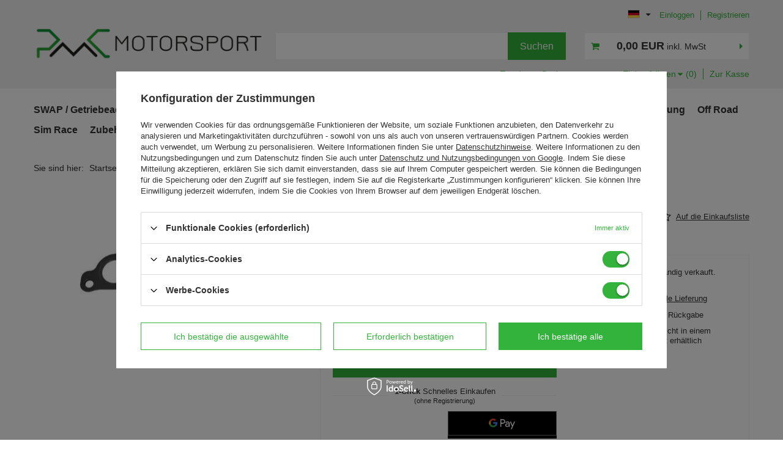

--- FILE ---
content_type: text/html; charset=utf-8
request_url: https://pmcmotorsport-shop.com/de/products/abgaskrummerdichtung-fur-toyota-477-004-2435.html
body_size: 30017
content:
<!DOCTYPE html>
<html lang="de" class="--freeShipping --vat --gross " ><head><meta name='viewport' content='user-scalable=no, initial-scale = 1.0, maximum-scale = 1.0, width=device-width, viewport-fit=cover'/> <link rel="preload" crossorigin="anonymous" as="font" href="/gfx/standards/fontello.woff?v=2"><meta http-equiv="Content-Type" content="text/html; charset=utf-8"><meta http-equiv="X-UA-Compatible" content="IE=edge"><title>Abgaskrümmerdichtung für Toyota 2JZ-GE  | Motor \ Dichtungen / deckel \  Auspuffkrümmerdichtungen</title><meta name="keywords" content=""><meta name="description" content="Abgaskrümmerdichtung für Toyota 2JZ-GE  | Motor \ Dichtungen / deckel \  Auspuffkrümmerdichtungen"><link rel="icon" href="/gfx/ger/favicon.ico"><meta name="theme-color" content="#33b33b"><meta name="msapplication-navbutton-color" content="#33b33b"><meta name="apple-mobile-web-app-status-bar-style" content="#33b33b"><link rel="preload stylesheet" as="style" href="/gfx/ger/style.css.gzip?r=1749199893"><script>var app_shop={urls:{prefix:'data="/gfx/'.replace('data="', '')+'ger/',graphql:'/graphql/v1/'},vars:{priceType:'gross',priceTypeVat:true,productDeliveryTimeAndAvailabilityWithBasket:false,geoipCountryCode:'US',},txt:{priceTypeText:' inkl. MwSt',},fn:{},fnrun:{},files:[],graphql:{}};const getCookieByName=(name)=>{const value=`; ${document.cookie}`;const parts = value.split(`; ${name}=`);if(parts.length === 2) return parts.pop().split(';').shift();return false;};if(getCookieByName('freeeshipping_clicked')){document.documentElement.classList.remove('--freeShipping');}if(getCookieByName('rabateCode_clicked')){document.documentElement.classList.remove('--rabateCode');}function hideClosedBars(){const closedBarsArray=JSON.parse(localStorage.getItem('closedBars'))||[];if(closedBarsArray.length){const styleElement=document.createElement('style');styleElement.textContent=`${closedBarsArray.map((el)=>`#${el}`).join(',')}{display:none !important;}`;document.head.appendChild(styleElement);}}hideClosedBars();</script><script src="/gfx/ger/menu_omnibus.js.gzip?r=1749199893"></script><meta name="robots" content="index,follow"><meta name="rating" content="general"><meta name="Author" content="PMC MOTORSPORT based on IdoSell - the best online selling solutions for your e-store (www.idosell.com/shop).">
<!-- Begin LoginOptions html -->

<style>
#client_new_social .service_item[data-name="service_Apple"]:before, 
#cookie_login_social_more .service_item[data-name="service_Apple"]:before,
.oscop_contact .oscop_login__service[data-service="Apple"]:before {
    display: block;
    height: 2.6rem;
    content: url('/gfx/standards/apple.svg?r=1743165583');
}
.oscop_contact .oscop_login__service[data-service="Apple"]:before {
    height: auto;
    transform: scale(0.8);
}
#client_new_social .service_item[data-name="service_Apple"]:has(img.service_icon):before,
#cookie_login_social_more .service_item[data-name="service_Apple"]:has(img.service_icon):before,
.oscop_contact .oscop_login__service[data-service="Apple"]:has(img.service_icon):before {
    display: none;
}
</style>

<!-- End LoginOptions html -->

<!-- Open Graph -->
<meta property="og:type" content="website"><meta property="og:url" content="https://pmcmotorsport-shop.com/de/products/abgaskrummerdichtung-fur-toyota-477-004-2435.html
"><meta property="og:title" content="Abgaskrümmerdichtung für Toyota 2JZ-GE"><meta property="og:description" content="Abgaskrümmerdichtung für Toyota 2JZ-GE"><meta property="og:site_name" content="PMC MOTORSPORT"><meta property="og:locale" content="de_DE"><meta property="og:locale:alternate" content="en_GB"><meta property="og:locale:alternate" content="pl_PL"><meta property="og:locale:alternate" content="es_ES"><meta property="og:locale:alternate" content="pt_PT"><meta property="og:locale:alternate" content="fr_FR"><meta property="og:locale:alternate" content="it_IT"><meta property="og:image" content="https://pmcmotorsport-shop.com/hpeciai/7a782d1a0dd45bd2f6f8d8320a71de04/ger_pl_Abgaskrummerdichtung-fur-Toyota-2JZ-GE-4513_1.png"><meta property="og:image:width" content="346"><meta property="og:image:height" content="292"><link rel="manifest" href="https://pmcmotorsport-shop.com/data/include/pwa/2/manifest.json?t=3"><meta name="apple-mobile-web-app-capable" content="yes"><meta name="apple-mobile-web-app-status-bar-style" content="black"><meta name="apple-mobile-web-app-title" content="pmcmotorsport-shop.com"><link rel="apple-touch-icon" href="/data/include/pwa/2/icon-128.png"><link rel="apple-touch-startup-image" href="/data/include/pwa/2/logo-512.png" /><meta name="msapplication-TileImage" content="/data/include/pwa/2/icon-144.png"><meta name="msapplication-TileColor" content="#2F3BA2"><meta name="msapplication-starturl" content="/"><script type="application/javascript">var _adblock = true;</script><script async src="/data/include/advertising.js"></script><script type="application/javascript">var statusPWA = {
                online: {
                    txt: "Mit dem Internet verbunden",
                    bg: "#5fa341"
                },
                offline: {
                    txt: "Keine Internetverbindung verfügbar",
                    bg: "#eb5467"
                }
            }</script><script async type="application/javascript" src="/ajax/js/pwa_online_bar.js?v=1&r=6"></script><script >
window.dataLayer = window.dataLayer || [];
window.gtag = function gtag() {
dataLayer.push(arguments);
}
gtag('consent', 'default', {
'ad_storage': 'denied',
'analytics_storage': 'denied',
'ad_personalization': 'denied',
'ad_user_data': 'denied',
'wait_for_update': 500
});

gtag('set', 'ads_data_redaction', true);
</script><script id="iaiscript_1" data-requirements="W10=" data-ga4_sel="ga4script">
window.iaiscript_1 = `<${'script'}  class='google_consent_mode_update'>
gtag('consent', 'update', {
'ad_storage': 'granted',
'analytics_storage': 'granted',
'ad_personalization': 'granted',
'ad_user_data': 'granted'
});
</${'script'}>`;
</script>
<!-- End Open Graph -->

<link rel="canonical" href="https://pmcmotorsport-shop.com/de/products/abgaskrummerdichtung-fur-toyota-477-004-2435.html" />
<link rel="alternate" hreflang="en" href="https://pmcmotorsport-shop.com/en/products/exhaust-manifold-gasket-toyota-477-004-2435.html" />
<link rel="alternate" hreflang="fr" href="https://pmcmotorsport-shop.com/fr/products/exhaust-manifold-gasket-toyota-477-004-2435.html" />
<link rel="alternate" hreflang="it" href="https://pmcmotorsport-shop.com/product-ita-4513-Guarnizione-collettore-di-scarico-Toyota-2JZ-GE.html" />
<link rel="alternate" hreflang="pl" href="https://pmcmotorsport-shop.com/pl/products/uszczelka-kolektora-wydechowego-toyota-477-004-2435.html" />
<link rel="alternate" hreflang="pt" href="https://pmcmotorsport-shop.com/pt/products/exhaust-manifold-gasket-toyota-477-004-2435.html" />
<link rel="alternate" hreflang="es" href="https://pmcmotorsport-shop.com/es/products/juntas-de-colector-de-escape-toyota-477-004-2435.html" />
<link rel="alternate" hreflang="de" href="https://pmcmotorsport-shop.com/de/products/abgaskrummerdichtung-fur-toyota-477-004-2435.html" />
                <!-- Global site tag (gtag.js) -->
                <script  async src="https://www.googletagmanager.com/gtag/js?id=AW-624971607"></script>
                <script >
                    window.dataLayer = window.dataLayer || [];
                    window.gtag = function gtag(){dataLayer.push(arguments);}
                    gtag('js', new Date());
                    
                    gtag('config', 'AW-624971607', {"allow_enhanced_conversions":true});
gtag('config', 'G-JYL88WN3VL');

                </script>
                <link rel="stylesheet" type="text/css" href="/data/designs/65a003140987a6.61370042_12/gfx/ger/custom.css.gzip?r=1757680980">            <!-- Google Tag Manager -->
                    <script >(function(w,d,s,l,i){w[l]=w[l]||[];w[l].push({'gtm.start':
                    new Date().getTime(),event:'gtm.js'});var f=d.getElementsByTagName(s)[0],
                    j=d.createElement(s),dl=l!='dataLayer'?'&l='+l:'';j.async=true;j.src=
                    'https://www.googletagmanager.com/gtm.js?id='+i+dl;f.parentNode.insertBefore(j,f);
                    })(window,document,'script','dataLayer','GTM-N5XZKN6');</script>
            <!-- End Google Tag Manager -->
<!-- Begin additional html or js -->


<!--1|2|1-->
<style>
.projector_bottominfo1 {
    visibility: hidden;
}
#n67367_returns{
display:none;
}
</style>

<!-- End additional html or js -->
                <script>
                if (window.ApplePaySession && window.ApplePaySession.canMakePayments()) {
                    var applePayAvailabilityExpires = new Date();
                    applePayAvailabilityExpires.setTime(applePayAvailabilityExpires.getTime() + 2592000000); //30 days
                    document.cookie = 'applePayAvailability=yes; expires=' + applePayAvailabilityExpires.toUTCString() + '; path=/;secure;'
                    var scriptAppleJs = document.createElement('script');
                    scriptAppleJs.src = "/ajax/js/apple.js?v=3";
                    if (document.readyState === "interactive" || document.readyState === "complete") {
                          document.body.append(scriptAppleJs);
                    } else {
                        document.addEventListener("DOMContentLoaded", () => {
                            document.body.append(scriptAppleJs);
                        });  
                    }
                } else {
                    document.cookie = 'applePayAvailability=no; path=/;secure;'
                }
                </script>
                                <script>
                var listenerFn = function(event) {
                    if (event.origin !== "https://payment.idosell.com")
                        return;
                    
                    var isString = (typeof event.data === 'string' || event.data instanceof String);
                    if (!isString) return;
                    try {
                        var eventData = JSON.parse(event.data);
                    } catch (e) {
                        return;
                    }
                    if (!eventData) { return; }                                            
                    if (eventData.isError) { return; }
                    if (eventData.action != 'isReadyToPay') {return; }
                    
                    if (eventData.result.result && eventData.result.paymentMethodPresent) {
                        var googlePayAvailabilityExpires = new Date();
                        googlePayAvailabilityExpires.setTime(googlePayAvailabilityExpires.getTime() + 2592000000); //30 days
                        document.cookie = 'googlePayAvailability=yes; expires=' + googlePayAvailabilityExpires.toUTCString() + '; path=/;secure;'
                    } else {
                        document.cookie = 'googlePayAvailability=no; path=/;secure;'
                    }                                            
                }     
                if (!window.isAdded)
                {                                        
                    if (window.oldListener != null) {
                         window.removeEventListener('message', window.oldListener);
                    }                        
                    window.addEventListener('message', listenerFn);
                    window.oldListener = listenerFn;                                      
                       
                    const iframe = document.createElement('iframe');
                    iframe.src = "https://payment.idosell.com/assets/html/checkGooglePayAvailability.html?origin=https%3A%2F%2Fpmcmotorsport-shop.com";
                    iframe.style.display = 'none';                                            

                    if (document.readyState === "interactive" || document.readyState === "complete") {
                          if (!window.isAdded) {
                              window.isAdded = true;
                              document.body.append(iframe);
                          }
                    } else {
                        document.addEventListener("DOMContentLoaded", () => {
                            if (!window.isAdded) {
                              window.isAdded = true;
                              document.body.append(iframe);
                          }
                        });  
                    }  
                }
                </script>
                <script>
            var paypalScriptLoaded = null;
            var paypalScript = null;
            
            async function attachPaypalJs() {
                return new Promise((resolve, reject) => {
                    if (!paypalScript) {
                        paypalScript = document.createElement('script');
                        paypalScript.async = true;
                        paypalScript.setAttribute('data-namespace', "paypal_sdk");
                        paypalScript.setAttribute('data-partner-attribution-id', "IAIspzoo_Cart_PPCP");
                        paypalScript.addEventListener("load", () => {
                        paypalScriptLoaded = true;
                            resolve({status: true});
                        });
                        paypalScript.addEventListener("error", () => {
                            paypalScriptLoaded = true;
                            reject({status: false});
                         });
                        paypalScript.src = "https://www.paypal.com/sdk/js?client-id=AbxR9vIwE1hWdKtGu0gOkvPK2YRoyC9ulUhezbCUWnrjF8bjfwV-lfP2Rze7Bo8jiHIaC0KuaL64tlkD&components=buttons,funding-eligibility&currency=EUR&merchant-id=NKAV928YE3J8G&locale=de_DE";
                        if (document.readyState === "interactive" || document.readyState === "complete") {
                            document.body.append(paypalScript);
                        } else {
                            document.addEventListener("DOMContentLoaded", () => {
                                document.body.append(paypalScript);
                            });  
                        }                                              
                    } else {
                        if (paypalScriptLoaded) {
                            resolve({status: true});
                        } else {
                            paypalScript.addEventListener("load", () => {
                                paypalScriptLoaded = true;
                                resolve({status: true});                            
                            });
                            paypalScript.addEventListener("error", () => {
                                paypalScriptLoaded = true;
                                reject({status: false});
                            });
                        }
                    }
                });
            }
            </script>
                <script>
                attachPaypalJs().then(() => {
                    let paypalEligiblePayments = [];
                    let payPalAvailabilityExpires = new Date();
                    payPalAvailabilityExpires.setTime(payPalAvailabilityExpires.getTime() + 86400000); //1 day
                    if (typeof(paypal_sdk) != "undefined") {
                        for (x in paypal_sdk.FUNDING) {
                            var buttonTmp = paypal_sdk.Buttons({
                                fundingSource: x.toLowerCase()
                            });
                            if (buttonTmp.isEligible()) {
                                paypalEligiblePayments.push(x);
                            }
                        }
                    }
                    if (paypalEligiblePayments.length > 0) {
                        document.cookie = 'payPalAvailability_EUR=' + paypalEligiblePayments.join(",") + '; expires=' + payPalAvailabilityExpires.toUTCString() + '; path=/; secure';
                        document.cookie = 'paypalMerchant=NKAV928YE3J8G; expires=' + payPalAvailabilityExpires.toUTCString() + '; path=/; secure';
                    } else {
                        document.cookie = 'payPalAvailability_EUR=-1; expires=' + payPalAvailabilityExpires.toUTCString() + '; path=/; secure';
                    }
                });
                </script><script src="/data/gzipFile/expressCheckout.js.gz"></script><link rel="preload" as="image" href="/hpeciai/7a782d1a0dd45bd2f6f8d8320a71de04/ger_pm_Abgaskrummerdichtung-fur-Toyota-2JZ-GE-4513_1.png"><style>
							#photos_slider[data-skeleton] .photos__link:before {
								padding-top: calc(292/346* 100%);
							}
							@media (min-width: 979px) {.photos__slider[data-skeleton] .photos__figure:not(.--nav):first-child .photos__link {
								max-height: 292px;
							}}
						</style></head><body><div id="container" class="projector_page container max-width-1200"><header class=" commercial_banner"><script class="ajaxLoad">
                app_shop.vars.vat_registered = "true";
                app_shop.vars.currency_format = "###,##0.00";
                
                    app_shop.vars.currency_before_value = false;
                
                    app_shop.vars.currency_space = true;
                
                app_shop.vars.symbol = "EUR";
                app_shop.vars.id= "EUR";
                app_shop.vars.baseurl = "http://pmcmotorsport-shop.com/";
                app_shop.vars.sslurl= "https://pmcmotorsport-shop.com/";
                app_shop.vars.curr_url= "%2Fde%2Fproducts%2Fabgaskrummerdichtung-fur-toyota-477-004-2435.html";
                

                var currency_decimal_separator = ',';
                var currency_grouping_separator = ' ';

                
                    app_shop.vars.blacklist_extension = ["exe","com","swf","js","php"];
                
                    app_shop.vars.blacklist_mime = ["application/javascript","application/octet-stream","message/http","text/javascript","application/x-deb","application/x-javascript","application/x-shockwave-flash","application/x-msdownload"];
                
                    app_shop.urls.contact = "/contact-ger.html";
                </script><div id="viewType" style="display:none"></div><div id="freeShipping" class="freeShipping"><span class="freeShipping__info">Gratisversand</span><strong class="freeShipping__val">
				ab 
				16,56 EUR</strong><a href="" class="freeShipping__close"></a></div><div id="logo" class="d-flex align-items-center"><a href="https://pmcmotorsport-shop.com/" target="_self"><img src="/data/gfx/mask/ger/logo_2_big.png" alt="" width="792" height="130"></a></div><form action="https://pmcmotorsport-shop.com/search.php" method="get" id="menu_search" class="menu_search"><a href="#showSearchForm" class="menu_search__mobile"></a><div class="menu_search__block"><div class="menu_search__item --input"><input class="menu_search__input" type="text" name="text" autocomplete="off"><button class="menu_search__submit --mobile" type="submit"></button><button class="menu_search__submit --desktop" type="submit">
				  Suchen
				</button></div><div class="menu_search__item --results search_result"></div></div></form><div id="menu_settings" class="align-items-center"><div class="open_trigger"><span class="d-none d-md-inline-block flag flag_ger"></span><div class="menu_settings_wrapper d-md-none"><div class="menu_settings_inline"><div class="menu_settings_header">
								Sprache und Währung: 
							</div><div class="menu_settings_content"><span class="menu_settings_flag flag flag_ger"></span><strong class="menu_settings_value"><span class="menu_settings_language">de</span><span> | </span><span class="menu_settings_currency">EUR</span></strong></div></div><div class="menu_settings_inline"><div class="menu_settings_header">
								Lieferland: 
							</div><div class="menu_settings_content"><strong class="menu_settings_value">Polen</strong></div></div></div><i class="icon-angle-down d-none d-md-inline-block"></i></div><form action="https://pmcmotorsport-shop.com/settings.php" method="post"><ul><li><div class="form-group"><label class="menu_settings_lang_label">Sprache</label><div class="radio"><label><input type="radio" name="lang" value="eng"><span class="flag flag_eng"></span><span>en</span></label></div><div class="radio"><label><input type="radio" name="lang" value="pol"><span class="flag flag_pol"></span><span>pl</span></label></div><div class="radio"><label><input type="radio" name="lang" checked value="ger"><span class="flag flag_ger"></span><span>de</span></label></div><div class="radio"><label><input type="radio" name="lang" value="spa"><span class="flag flag_spa"></span><span>es</span></label></div><div class="radio"><label><input type="radio" name="lang" value="por"><span class="flag flag_por"></span><span>pt</span></label></div><div class="radio"><label><input type="radio" name="lang" value="fre"><span class="flag flag_fre"></span><span>fr</span></label></div><div class="radio"><label><input type="radio" name="lang" value="ita"><span class="flag flag_ita"></span><span>it</span></label></div></div></li><li><div class="form-group"><label for="menu_settings_curr">Währung</label><div class="select-after"><select class="form-control" name="curr" id="menu_settings_curr"><option value="PLN">zł (1 EUR = 4.2271zł)
															</option><option value="EUR" selected>EUR</option><option value="GBP">GBP (1 EUR = 0.8728GBP)
															</option><option value="USD">USD (1 EUR = 1.1704USD)
															</option></select></div></div><div class="form-group"><label for="menu_settings_country">Lieferland</label><div class="select-after"><select class="form-control" name="country" id="menu_settings_country"><option value="1143020002">Afghanistan</option><option value="1143020048">Ägypten</option><option value="1170044706">Akrotiri</option><option value="1143020001">Albanien</option><option value="1143020004">Algerien</option><option value="1143020046">Amerikanischen Jungferninseln</option><option value="1143020176">Amerikanisch-Samoa</option><option value="1143020005">Andorra</option><option value="1143020006">Angola</option><option value="1143020007">Anguilla</option><option value="1143020008">Antarktis</option><option value="1143020009">Antigua und Barbuda</option><option value="1143020073">Äquatorialguinea</option><option value="1143020012">Argentinien</option><option value="1143020013">Armenien</option><option value="1143020014">Aruba</option><option value="1170044711">Ascension (Himmelfahrtinsel)</option><option value="1143020017">Aserbaidschan</option><option value="1170044702">Äthiopien</option><option value="1143020015">Australien</option><option value="1143020018">Bahamas</option><option value="1143020019">Bahrain</option><option value="1143020020">Bangladesch</option><option value="1143020021">Barbados</option><option value="1143020022">Belgien</option><option value="1143020023">Belize</option><option value="1143020024">Benin</option><option value="1143020025">Bermudas</option><option value="1143020026">Bhutan</option><option value="1143020028">Bolivien</option><option value="1143020029">Bosnien und Herzegowina</option><option value="1143020030">Botsuana</option><option value="1143020222">Bouvetinsel</option><option value="1143020031">Brasilien</option><option value="1143020045">Britische Jungferninseln</option><option value="1170044707">Britisches Antarktis-Territorium</option><option value="1170044708">Britisches Territorium im Indischen Ozean</option><option value="1143020032">Brunei</option><option value="1143020033">Bulgarien</option><option value="1143020034">Burkina Faso</option><option value="1143020035">Burundi</option><option value="1170044719">Canary Islands</option><option value="1143020036">Chile</option><option value="1143020037">China</option><option value="1143020225">Cookinseln</option><option value="1143020107">Costa Rica</option><option value="1143020042">Dänemark</option><option value="1170044710">Dekelia</option><option value="1143020143">Deutschland</option><option value="1143020127">Die Isle of Man</option><option value="1143020043">Dominica</option><option value="1143020044">Dominikanische Republik</option><option value="1143020047">Dschibuti</option><option value="1143020049">Ecuador</option><option value="1143020221">Elfenbeinküste</option><option value="1143020175">El Salvador</option><option value="1143020050">Eritrea</option><option value="1143020051">Estland</option><option value="1143020052">Falklandinseln</option><option value="1143020301">Färöer</option><option value="1143020055">Fidschi</option><option value="1143020056">Finnland</option><option value="1143020053">Föderierte Staaten von Mikronesien</option><option value="1143020057">Frankreich</option><option value="1143020068">Französisch-Guayana</option><option value="1143020161">Französisch-Polynesien</option><option value="1143020058">Gabun</option><option value="1143020059">Gambia</option><option value="1143020065">Georgien</option><option value="1143020060">Ghana</option><option value="1143020061">Gibraltar</option><option value="1143020063">Granada</option><option value="1143020062">Griechenland</option><option value="1143020064">Grönland</option><option value="1143020218">Großbritannien</option><option value="1143020069">Guadeloupe</option><option value="1143020066">Guam</option><option value="1143020070">Guatemala</option><option value="1170044709">Guernsey</option><option value="1143020071">Guinea</option><option value="1143020072">Guinea-Bissau</option><option value="1143020067">Guyana</option><option value="1143020074">Haiti</option><option value="1143020077">Honduras</option><option value="1143020078">Hongkong </option><option value="1143020079">Indien</option><option value="1143020080">Indonesien</option><option value="1143020081">Irak</option><option value="1143020082">Iran</option><option value="1143020083">Irland</option><option value="1143020084">Island</option><option value="1143020085">Israel</option><option value="1143020220">Italien</option><option value="1143020086">Jamaika</option><option value="1143020087">Japan</option><option value="1143020088">Jemen</option><option value="1143020089">Jersey</option><option value="1143020090">Jordanien</option><option value="1143020092">Kaimaninseln </option><option value="1143020093">Kambodscha</option><option value="1143020094">Kamerun</option><option value="1143020095">Kanada</option><option value="1143020167">Kap Verde</option><option value="1143020097">Kasachstan</option><option value="1143020096">Katar</option><option value="1143020098">Kenia</option><option value="1143020099">Kirgisistan</option><option value="1143020100">Kiribati</option><option value="1143020226">Kokosinseln</option><option value="1143020101">Kolumbien</option><option value="1143020102">Komoren</option><option value="1143020103">Kongo (Demokratische Republik Kongo)</option><option value="1143020104">Kongo (Republik Kongo)</option><option value="1170044705">Kosovo</option><option value="1143020038">Kroatien</option><option value="1143020108">Kuba</option><option value="1143020109">Kuwait</option><option value="1143020110">Laos</option><option value="1143020111">Lesotho</option><option value="1143020118">Lettland</option><option value="1143020112">Libanon</option><option value="1143020113">Liberia</option><option value="1143020114">Libyen</option><option value="1143020115">Liechtenstein</option><option value="1143020116">Litauen</option><option value="1143020117">Luxemburg</option><option value="1143020121">Macao</option><option value="1143020120">Madagaskar</option><option value="1143020122">Malawi</option><option value="1143020123">Malaysia</option><option value="1143020124">Malediven</option><option value="1143020125">Mali</option><option value="1143020126">Malta</option><option value="1143020129">Marokko</option><option value="1143020227">Marshallinseln</option><option value="1143020130">Martinique</option><option value="1143020131">Mauretanien</option><option value="1143020132">Mauritius</option><option value="1143020133">Mexiko</option><option value="1143020134">Moldawien</option><option value="1143020135">Monaco</option><option value="1143020136">Mongolei</option><option value="1170044701">Montenegro </option><option value="1143020137">Montserrat</option><option value="1143020138">Mosambik</option><option value="1143020139">Myanmar</option><option value="1143020140">Namibia</option><option value="1143020141">Nauru</option><option value="1143020142">Nepal</option><option value="1143020150">Neukaledonien</option><option value="1143020151">Neuseeland</option><option value="1143020146">Nicaragua</option><option value="1143020076">Niederlande</option><option value="1143020010">Niederländische Antillen</option><option value="1143020144">Niger</option><option value="1143020145">Nigeria</option><option value="1143020147">Niue</option><option value="1143020105">Nordkorea</option><option value="1143020128">Nördliche Marianen Inseln</option><option value="1143020119">Nordmakedonien</option><option value="1143020148">Norfolk</option><option value="1170044718">Northern Ireland</option><option value="1143020149">Norwegen</option><option value="1143020152">Oman</option><option value="1143020016">Österreich</option><option value="1143020199">Osttimor</option><option value="1143020153">Pakistan</option><option value="1143020155">Palästina</option><option value="1143020154">Palau</option><option value="1143020156">Panama</option><option value="1143020157">Papua-Neuguinea</option><option value="1143020158">Paraguay</option><option value="1143020159">Peru</option><option value="1143020054">Philippinen</option><option value="1143020160">Pitcairn</option><option selected value="1143020003">Polen</option><option value="1143020163">Portugal</option><option value="1143020162">Puerto Rico</option><option value="1143020165">Republik Südafrika</option><option value="1170044703">Republik Südsudan</option><option value="1143020164">Réunion</option><option value="1143020170">Ruanda</option><option value="1143020169">Rumänien</option><option value="1143020168">Russland</option><option value="1143020173">Saint-Pierre und Miquelon</option><option value="1143020228">Salomonen</option><option value="1143020232">Sambia</option><option value="1143020177">San Marino</option><option value="1143020229">São Tomé und Príncipe</option><option value="1143020011">Saudi-Arabien</option><option value="1143020193">Schweden</option><option value="1143020192">Schweiz</option><option value="1143020178">Senegal</option><option value="1170044700">Serbien</option><option value="1143020179">Seychellen</option><option value="1143020180">Sierra Leone</option><option value="1143020233">Simbabwe </option><option value="1143020181">Singapur</option><option value="1143020182">Slowakei</option><option value="1143020183">Slowenien</option><option value="1143020184">Somalia</option><option value="1143020075">Spanien</option><option value="1143020190">Spitzbergen</option><option value="1143020185">Sri Lanka</option><option value="1143020194">St. Helena</option><option value="1143020171">St. Kitts und Nevis</option><option value="1143020172">St. Lucia</option><option value="1143020174">St. Vincent und die Grenadinen</option><option value="1143020188">Sudan</option><option value="1170044713">Südgeorgien und die Südlichen Sandwichinseln</option><option value="1143020106">Südkorea</option><option value="1143020189">Surinam</option><option value="1143020187">Swasiland</option><option value="1143020191">Syrien</option><option value="1143020195">Tadschikistan</option><option value="1143020197">Taiwan</option><option value="1143020198">Tansania</option><option value="1143020196">Thailand</option><option value="1143020200">Togo</option><option value="1143020201">Tokelau</option><option value="1143020202">Tonga</option><option value="1143020203">Trinidad und Tobago</option><option value="1170044712">Tristan da Cunha</option><option value="1143020039">Tschad</option><option value="1143020041">Tschechien</option><option value="1143020204">Tunesien</option><option value="1143020205">Türkei</option><option value="1143020206">Turkmenistan</option><option value="1143020207">Turks- und Caicosinseln</option><option value="1143020208">Tuvalu</option><option value="1143020209">Uganda</option><option value="1143020210">Ukraine</option><option value="1143020217">Ungarn</option><option value="1143020211">Uruguay</option><option value="1143020212">Usbekistan</option><option value="1143020213">Vanuatu</option><option value="1143020215">Vatikan</option><option value="1143020216">Venezuela</option><option value="1143020234">Vereinigte Arabische Emirate</option><option value="1143020186">Vereinigte Staaten </option><option value="1143020219">Vietnam</option><option value="1143020214">Wallis und Futuna</option><option value="1143020223">Weihnachtsinsel</option><option value="1143020027">Weißrussland</option><option value="1143020230">Westsahara</option><option value="1143020231">Westsamoa</option><option value="1143020166">Zentralafrikanische Republik</option><option value="1143020040">Zypern</option></select></div></div></li><li class="buttons"><button class="btn --solid --large" type="submit">
								Änderungen übernehmen
							</button></li></ul></form><div id="menu_additional"><div class="account_links"><a class="account_link --signin" href="https://pmcmotorsport-shop.com/login.php">Einloggen</a><a class="account_link --register" href="https://pmcmotorsport-shop.com/client-new.php?register">
							Registrieren
						</a></div></div></div><div class="advanced_search"><a class="advanced_search__link" href="https://pmcmotorsport-shop.com/searching.php">
	    Erweiterte Suche
	  </a></div><div class="shopping_list_top_wrapper"><div class="shopping_list_top" data-empty="true"><a href="https://pmcmotorsport-shop.com/de/shoppinglist/" class="wishlist_link slt_link">Einkaufslisten</a><span class="shopping_list_quantity"></span><div class="slt_lists"><ul class="slt_lists__nav"><li class="slt_lists__nav_item" data-list_skeleton="true" data-list_id="true" data-shared="true"><a class="slt_lists__nav_link" data-list_href="true"><span class="slt_lists__nav_name" data-list_name="true"></span><span class="slt_lists__count" data-list_count="true">0</span></a></li></ul><span class="slt_lists__empty">Fügen Sie ihm Produkte hinzu, die Sie mögen und später kaufen möchten.</span></div></div><div class="place_order_top"><a href="/basketedit.php" class="place_order_top__link">
				    Zur Kasse
				    </a></div></div><div class="shopping_list_top_mobile d-none" data-empty="true"><a href="https://pmcmotorsport-shop.com/de/shoppinglist/" class="sltm_link"></a></div><div class="sl_choose sl_dialog"><div class="sl_choose__wrapper sl_dialog__wrapper"><div class="sl_choose__item --top sl_dialog_close mb-2"><strong class="sl_choose__label">In Einkaufsliste speichern</strong></div><div class="sl_choose__item --lists" data-empty="true"><div class="sl_choose__list f-group --radio m-0 d-md-flex align-items-md-center justify-content-md-between" data-list_skeleton="true" data-list_id="true" data-shared="true"><input type="radio" name="add" class="sl_choose__input f-control" id="slChooseRadioSelect" data-list_position="true"><label for="slChooseRadioSelect" class="sl_choose__group_label f-label py-4" data-list_position="true"><span class="sl_choose__sub d-flex align-items-center"><span class="sl_choose__name" data-list_name="true"></span><span class="sl_choose__count" data-list_count="true">0</span></span></label><button type="button" class="sl_choose__button --desktop btn --solid">Speichern</button></div></div><div class="sl_choose__item --create sl_create mt-4"><a href="#new" class="sl_create__link  align-items-center">Eine neue Einkaufsliste erstellen</a><form class="sl_create__form align-items-center"><div class="sl_create__group f-group --small mb-0"><input type="text" class="sl_create__input f-control" required="required"><label class="sl_create__label f-label">Neuer Listenname</label></div><button type="submit" class="sl_create__button btn --solid ml-2 ml-md-3">Eine Liste erstellen</button></form></div><div class="sl_choose__item --mobile mt-4 d-flex justify-content-center d-md-none"><button class="sl_choose__button --mobile btn --solid --large">Speichern</button></div></div></div><div id="menu_basket_wrapper"><div id="menu_balance" class="d-none"><div>
						Saldo
						<strong style="display: none;"></strong></div><a href="https://pmcmotorsport-shop.com/client-rebate.php">
						Ihr Rabatte
					</a></div><div id="menu_basket" class="menu_basket"><div class="menu_basket_list empty"><a href="/basketedit.php"><strong style="display: none;"><b>0,00 EUR</b><span class="price_vat"> inkl. MwSt</span></strong></a><div id="menu_basket_details"><div id="menu_basket_extrainfo"><div class="menu_basket_extrainfo_sub"><div class="menu_basket_prices"><div class="menu_basket_prices_sub"><table class="menu_basket_prices_wrapper"><tbody><tr><td class="menu_basket_prices_label">Nettosumme:</td><td class="menu_basket_prices_value"><span class="menu_basket_prices_netto">0,00 EUR</span></td></tr><tr><td class="menu_basket_prices_label">Bruttosumme:</td><td class="menu_basket_prices_value"><span class="menu_basket_prices_brutto">0,00 EUR</span></td></tr></tbody></table></div></div><div class="menu_basket_shippingfree"><div class="menu_basket_shippingfree_sub">
														Es fehlen Ihnen
														<span class="menu_basket_toshippingfree"><span class="menu_basket_prices_shippingFree">16,56 EUR</span></span>
														 bis zum<br>kostenlosen Versand.
													</div></div><div class="menu_basket_buttons"><div class="menu_basket_buttons_sub"><a href="https://pmcmotorsport-shop.com/basketedit.php?mode=1" class="menu_basket_buttons_basket btn --solid --medium" title="Zur Warenkorb-Seite">
													Zum Warenkorb
												</a><a href="https://pmcmotorsport-shop.com/order1.php" class="menu_basket_buttons_order btn --solid --medium" title="Zur Bestellung aufgeben-Seite">
													Zur Kasse
												</a></div></div></div></div><div id="menu_basket_productlist"><div class="menu_basket_productlist_sub"><table class="menu_basket_product_table"><thead><tr><th class="menu_basket_product_name">Produktname</th><th class="menu_basket_product_size">Größe</th><th class="menu_basket_product_quantity">Menge </th><th class="menu_basket_product_price"></th></tr></thead><tbody></tbody></table></div></div><div class="topBasket__block --oneclick topBasket_oneclick" data-lang="ger"><div class="topBasket_oneclick__label"><span class="topBasket_oneclick__text --fast">Schnelles Einkaufen <strong>1-Click</strong></span><span class="topBasket_oneclick__text --registration"> (ohne Registrierung)</span></div><div class="topBasket_oneclick__items"><span class="topBasket_oneclick__item --paypal" title="PayPal"><img class="topBasket_oneclick__icon" src="/panel/gfx/payment_forms/236.png" alt="PayPal"></span><span class="topBasket_oneclick__item --googlePay" title="Google Pay"><img class="topBasket_oneclick__icon" src="/panel/gfx/payment_forms/237.png" alt="Google Pay"></span></div></div></div></div><div class="d-none"><a class="wishes_link link" href="https://pmcmotorsport-shop.com/basketedit.php?mode=2" rel="nofollow" title=""><span>Einkaufsliste(0)</span></a><span class="hidden-tablet"> | </span><a class="basket_link link" href="https://pmcmotorsport-shop.com/basketedit.php?mode=1" rel="nofollow" title="Ihr Warenkorb enthält noch keine Produkte.">
							Zur Kasse
						</a></div></div></div><script>
					app_shop.vars.formatBasket = true;
				</script><script>
					app_shop.vars.cache_html = true;
				</script><nav id="menu_categories" class="wide"><button type="button" class="navbar-toggler"><i class="icon-reorder"></i></button><div class="navbar-collapse" id="menu_navbar"><ul class="navbar-nav mx-md-n2"><li class="nav-item"><a  href="/ger_m_SWAP-Getriebeadapter-Kit-239.html" target="_self" title="SWAP / Getriebeadapter Kit" class="nav-link" >SWAP / Getriebeadapter Kit</a><ul class="navbar-subnav"><li class="nav-item"><a  href="/ger_m_SWAP-Getriebeadapter-Kit_Getriebeadapter-Kit-219.html" target="_self" title="Getriebeadapter Kit" class="nav-link" >Getriebeadapter Kit</a><ul class="navbar-subsubnav more"><li class="nav-item"><a  href="/ger_m_SWAP-Getriebeadapter-Kit_Getriebeadapter-Kit_Audi-V8-4-2-ABZ-262.html" target="_self" title="Audi V8 4.2 ABZ" class="nav-link" >Audi V8 4.2 ABZ</a></li><li class="nav-item"><a  href="/ger_m_SWAP-Getriebeadapter-Kit_Getriebeadapter-Kit_BMW-B58-S58-665.html" target="_self" title="BMW B58 S58" class="nav-link" >BMW B58 S58</a></li><li class="nav-item"><a  href="/ger_m_SWAP-Getriebeadapter-Kit_Getriebeadapter-Kit_BMW-M50-M52-M54-S50-S52-S54-269.html" target="_self" title="BMW M50 M52 M54 S50 S52 S54" class="nav-link" >BMW M50 M52 M54 S50 S52 S54</a></li><li class="nav-item"><a  href="/ger_m_SWAP-Getriebeadapter-Kit_Getriebeadapter-Kit_BMW-M57-M57N-M57N2-417.html" target="_self" title="BMW M57 M57N M57N2" class="nav-link" >BMW M57 M57N M57N2</a></li><li class="nav-item"><a  href="/ger_m_SWAP-Getriebeadapter-Kit_Getriebeadapter-Kit_BMW-V8-M60-M62-S62-257.html" target="_self" title="BMW V8 M60 M62 S62" class="nav-link" >BMW V8 M60 M62 S62</a></li><li class="nav-item"><a  href="/ger_m_SWAP-Getriebeadapter-Kit_Getriebeadapter-Kit_BMW-V12-M70-258.html" target="_self" title="BMW V12 M70" class="nav-link" >BMW V12 M70</a></li><li class="nav-item"><a  href="/ger_m_SWAP-Getriebeadapter-Kit_Getriebeadapter-Kit_BMW-N54-2489.html" target="_self" title="BMW N54" class="nav-link" >BMW N54</a></li><li class="nav-item"><a  href="/ger_m_SWAP-Getriebeadapter-Kit_Getriebeadapter-Kit_BMW-N55-2491.html" target="_self" title="BMW N55" class="nav-link" >BMW N55</a></li><li class="nav-item"><a  href="/ger_m_SWAP-Getriebeadapter-Kit_Getriebeadapter-Kit_GM-Chevrolet-LS-Vortec-264.html" target="_self" title="GM Chevrolet LS Vortec" class="nav-link" >GM Chevrolet LS Vortec</a></li><li class="nav-item"><a  href="/ger_m_SWAP-Getriebeadapter-Kit_Getriebeadapter-Kit_GM-Chevrolet-LT-2227.html" target="_self" title="GM Chevrolet LT" class="nav-link" >GM Chevrolet LT</a></li><li class="nav-item"><a  href="/ger_m_SWAP-Getriebeadapter-Kit_Getriebeadapter-Kit_Ford-Barra-443.html" target="_self" title="Ford Barra" class="nav-link" >Ford Barra</a></li><li class="nav-item"><a  href="/ger_m_SWAP-Getriebeadapter-Kit_Getriebeadapter-Kit_Honda-F-F20C-F22C-S2000-457.html" target="_self" title="Honda F F20C F22C (S2000)" class="nav-link" >Honda F F20C F22C (S2000)</a></li><li class="nav-item"><a  href="/ger_m_SWAP-Getriebeadapter-Kit_Getriebeadapter-Kit_Honda-K-K20-K24-266.html" target="_self" title="Honda K K20 K24" class="nav-link" >Honda K K20 K24</a></li><li class="nav-item"><a  href="/ger_m_SWAP-Getriebeadapter-Kit_Getriebeadapter-Kit_Mercedes-Benz-M104-265.html" target="_self" title="Mercedes-Benz M104" class="nav-link" >Mercedes-Benz M104</a></li><li class="nav-item"><a  href="/ger_m_SWAP-Getriebeadapter-Kit_Getriebeadapter-Kit_Mercedes-Benz-M112-M113-M113K-259.html" target="_self" title="Mercedes-Benz M112 M113 M113K" class="nav-link" >Mercedes-Benz M112 M113 M113K</a></li><li class="nav-item"><a  href="/ger_m_SWAP-Getriebeadapter-Kit_Getriebeadapter-Kit_Mercedes-Benz-V8-M156-476.html" target="_self" title="Mercedes-Benz V8 M156" class="nav-link" >Mercedes-Benz V8 M156</a></li><li class="nav-item"><a  href="/ger_m_SWAP-Getriebeadapter-Kit_Getriebeadapter-Kit_Mercedes-Benz-OM605-OM606-479.html" target="_self" title="Mercedes-Benz OM605 OM606" class="nav-link" >Mercedes-Benz OM605 OM606</a></li><li class="nav-item"><a  href="/ger_m_SWAP-Getriebeadapter-Kit_Getriebeadapter-Kit_Mercedes-Benz-V12-M120-463.html" target="_self" title="Mercedes-Benz V12 M120" class="nav-link" >Mercedes-Benz V12 M120</a></li><li class="nav-item"><a  href="/ger_m_SWAP-Getriebeadapter-Kit_Getriebeadapter-Kit_Mitsubishi-4G63-1319.html" target="_self" title="Mitsubishi 4G63" class="nav-link" >Mitsubishi 4G63</a></li><li class="nav-item"><a  href="/ger_m_SWAP-Getriebeadapter-Kit_Getriebeadapter-Kit_Nissan-CA18-2466.html" target="_self" title="Nissan CA18" class="nav-link" >Nissan CA18</a></li><li class="nav-item"><a  href="/ger_m_SWAP-Getriebeadapter-Kit_Getriebeadapter-Kit_Nissan-KA24-2465.html" target="_self" title="Nissan KA24" class="nav-link" >Nissan KA24</a></li><li class="nav-item"><a  href="/ger_m_SWAP-Getriebeadapter-Kit_Getriebeadapter-Kit_Nissan-RB-RB20-RB25-RB26-RB30-261.html" target="_self" title="Nissan RB RB20 RB25 RB26 RB30" class="nav-link" >Nissan RB RB20 RB25 RB26 RB30</a></li><li class="nav-item"><a  href="/ger_m_SWAP-Getriebeadapter-Kit_Getriebeadapter-Kit_Nissan-SR-SR20DET-SR20DE-260.html" target="_self" title="Nissan SR SR20DET SR20DE" class="nav-link" >Nissan SR SR20DET SR20DE</a></li><li class="nav-item"><a  href="/ger_m_SWAP-Getriebeadapter-Kit_Getriebeadapter-Kit_Saab-H-B204-B205-B234-B235-263.html" target="_self" title="Saab H B204 B205 B234 B235" class="nav-link" >Saab H B204 B205 B234 B235</a></li><li class="nav-item"><a  href="/ger_m_SWAP-Getriebeadapter-Kit_Getriebeadapter-Kit_Toyota-JZ-1JZ-2JZ-255.html" target="_self" title="Toyota JZ 1JZ 2JZ" class="nav-link" >Toyota JZ 1JZ 2JZ</a></li><li class="nav-item"><a  href="/ger_m_SWAP-Getriebeadapter-Kit_Getriebeadapter-Kit_Toyota-UZ-1UZ-3UZ-256.html" target="_self" title="Toyota UZ 1UZ 3UZ" class="nav-link" >Toyota UZ 1UZ 3UZ</a></li><li class="nav-item"><a  href="/ger_m_SWAP-Getriebeadapter-Kit_Getriebeadapter-Kit_Volvo-Modular-Whiteblock-T-T5-T6-441.html" target="_self" title="Volvo Modular Whiteblock T T5 T6" class="nav-link" >Volvo Modular Whiteblock T T5 T6</a></li><li class="nav-item"><a  href="/ger_m_SWAP-Getriebeadapter-Kit_Getriebeadapter-Kit_Nissan-VR38-1323.html" target="_self" title="Nissan VR38" class="nav-link" >Nissan VR38</a></li><li class="nav-item"><a  href="/ger_m_SWAP-Getriebeadapter-Kit_Getriebeadapter-Kit_Nissan-VQ37-1324.html" target="_self" title="Nissan VQ37" class="nav-link" >Nissan VQ37</a></li><li class="nav-item --extend"><a href="" class="nav-link" txt_alt="- Ausblenden">+ Alle anzeigen</a></li></ul></li><li class="nav-item"><a  href="/ger_m_SWAP-Getriebeadapter-Kit_Kupplungsscheibe-212.html" target="_self" title="Kupplungsscheibe" class="nav-link" >Kupplungsscheibe</a><ul class="navbar-subsubnav"><li class="nav-item"><a  href="/ger_m_SWAP-Getriebeadapter-Kit_Kupplungsscheibe_Kupplungsscheibe-sinter-549.html" target="_self" title="Kupplungsscheibe sinter" class="nav-link" >Kupplungsscheibe sinter</a></li><li class="nav-item"><a  href="/ger_m_SWAP-Getriebeadapter-Kit_Kupplungsscheibe_Kupplungsscheibe-organisch-550.html" target="_self" title="Kupplungsscheibe organisch" class="nav-link" >Kupplungsscheibe organisch</a></li><li class="nav-item"><a  href="/ger_m_SWAP-Getriebeadapter-Kit_Kupplungsscheibe_Sinterkeramik-Sinterpads-551.html" target="_self" title="Sinterkeramik / Sinterpads" class="nav-link" >Sinterkeramik / Sinterpads</a></li></ul></li><li class="nav-item"><a  href="/ger_m_SWAP-Getriebeadapter-Kit_ZF-8HP-Getriebeadapter-Kit-471.html" target="_self" title="ZF 8HP Getriebeadapter Kit" class="nav-link" >ZF 8HP Getriebeadapter Kit</a><ul class="navbar-subsubnav more"><li class="nav-item"><a  href="/ger_m_SWAP-Getriebeadapter-Kit_ZF-8HP-Getriebeadapter-Kit_8HP-TCU-Transmission-Control-Units-1328.html" target="_self" title="8HP TCU Transmission Control Units" class="nav-link" >8HP TCU Transmission Control Units</a></li><li class="nav-item"><a  href="/ger_m_SWAP-Getriebeadapter-Kit_ZF-8HP-Getriebeadapter-Kit_BMW-M20-8HP-SWAP-2421.html" target="_self" title="BMW M20 - 8HP SWAP" class="nav-link" >BMW M20 - 8HP SWAP</a></li><li class="nav-item"><a  href="/ger_m_SWAP-Getriebeadapter-Kit_ZF-8HP-Getriebeadapter-Kit_BMW-M50-M52-M54-S50-S52-S54-8HP-SWAP-2420.html" target="_self" title="BMW M50 M52 M54 S50 S52 S54 - 8HP SWAP" class="nav-link" >BMW M50 M52 M54 S50 S52 S54 - 8HP SWAP</a></li><li class="nav-item"><a  href="/ger_m_SWAP-Getriebeadapter-Kit_ZF-8HP-Getriebeadapter-Kit_BMW-M57-M57n-M57n2-8HP-SWAP-2422.html" target="_self" title="BMW M57 M57n M57n2 - 8HP SWAP" class="nav-link" >BMW M57 M57n M57n2 - 8HP SWAP</a></li><li class="nav-item"><a  href="/ger_m_SWAP-Getriebeadapter-Kit_ZF-8HP-Getriebeadapter-Kit_BMW-M60-M62-8HP-SWAP-2418.html" target="_self" title="BMW M60 M62 - 8HP SWAP" class="nav-link" >BMW M60 M62 - 8HP SWAP</a></li><li class="nav-item"><a  href="/ger_m_SWAP-Getriebeadapter-Kit_ZF-8HP-Getriebeadapter-Kit_BMW-M70-8HP-SWAP-2419.html" target="_self" title="BMW M70 - 8HP SWAP" class="nav-link" >BMW M70 - 8HP SWAP</a></li><li class="nav-item"><a  href="/ger_m_SWAP-Getriebeadapter-Kit_ZF-8HP-Getriebeadapter-Kit_BMW-N54-8HP-SWAP-2495.html" target="_self" title="BMW N54 - 8HP SWAP" class="nav-link" >BMW N54 - 8HP SWAP</a></li><li class="nav-item"><a  href="/ger_m_SWAP-Getriebeadapter-Kit_ZF-8HP-Getriebeadapter-Kit_BMW-N55-8HP-SWAP-2492.html" target="_self" title="BMW N55 - 8HP SWAP" class="nav-link" >BMW N55 - 8HP SWAP</a></li><li class="nav-item"><a  href="/ger_m_SWAP-Getriebeadapter-Kit_ZF-8HP-Getriebeadapter-Kit_Honda-K20-K24-8HP-SWAP-2417.html" target="_self" title="Honda K20 K24 - 8HP SWAP" class="nav-link" >Honda K20 K24 - 8HP SWAP</a></li><li class="nav-item"><a  href="/ger_m_SWAP-Getriebeadapter-Kit_ZF-8HP-Getriebeadapter-Kit_Ford-HUBA-HUWA-HYDB-JZDA-8HP-SWAP-2425.html" target="_self" title="Ford HUBA HUWA HYDB JZDA - 8HP SWAP" class="nav-link" >Ford HUBA HUWA HYDB JZDA - 8HP SWAP</a></li><li class="nav-item"><a  href="/ger_m_SWAP-Getriebeadapter-Kit_ZF-8HP-Getriebeadapter-Kit_Ford-Barra-8HP-SWAP-2426.html" target="_self" title="Ford Barra - 8HP SWAP" class="nav-link" >Ford Barra - 8HP SWAP</a></li><li class="nav-item"><a  href="/ger_m_SWAP-Getriebeadapter-Kit_ZF-8HP-Getriebeadapter-Kit_Chevrolet-LS-8HP-SWAP-2427.html" target="_self" title="Chevrolet LS - 8HP SWAP" class="nav-link" >Chevrolet LS - 8HP SWAP</a></li><li class="nav-item"><a  href="/ger_m_SWAP-Getriebeadapter-Kit_ZF-8HP-Getriebeadapter-Kit_Chevrolet-LT-8HP-SWAP-2428.html" target="_self" title="Chevrolet LT - 8HP SWAP" class="nav-link" >Chevrolet LT - 8HP SWAP</a></li><li class="nav-item"><a  href="/ger_m_SWAP-Getriebeadapter-Kit_ZF-8HP-Getriebeadapter-Kit_Mercedes-Benz-M112-M113-M137-8HP-SWAP-2429.html" target="_self" title="Mercedes-Benz M112 M113 M137 - 8HP SWAP" class="nav-link" >Mercedes-Benz M112 M113 M137 - 8HP SWAP</a></li><li class="nav-item"><a  href="/ger_m_SWAP-Getriebeadapter-Kit_ZF-8HP-Getriebeadapter-Kit_Mercedes-Benz-M152-M156-M157-M278-8HP-SWAP-2430.html" target="_self" title="Mercedes-Benz M152 M156 M157 M278 - 8HP SWAP" class="nav-link" >Mercedes-Benz M152 M156 M157 M278 - 8HP SWAP</a></li><li class="nav-item"><a  href="/ger_m_SWAP-Getriebeadapter-Kit_ZF-8HP-Getriebeadapter-Kit_Mercedes-Benz-OM605-OM606-8HP-SWAP-2434.html" target="_self" title="Mercedes-Benz OM605 OM606 - 8HP SWAP" class="nav-link" >Mercedes-Benz OM605 OM606 - 8HP SWAP</a></li><li class="nav-item"><a  href="/ger_m_SWAP-Getriebeadapter-Kit_ZF-8HP-Getriebeadapter-Kit_Mercedes-Benz-M104-8HP-SWAP-2435.html" target="_self" title="Mercedes-Benz M104 - 8HP SWAP" class="nav-link" >Mercedes-Benz M104 - 8HP SWAP</a></li><li class="nav-item"><a  href="/ger_m_SWAP-Getriebeadapter-Kit_ZF-8HP-Getriebeadapter-Kit_Mitsubishi-4G63-8HP-SWAP-2442.html" target="_self" title="Mitsubishi 4G63 - 8HP SWAP" class="nav-link" >Mitsubishi 4G63 - 8HP SWAP</a></li><li class="nav-item"><a  href="/ger_m_SWAP-Getriebeadapter-Kit_ZF-8HP-Getriebeadapter-Kit_Nissan-CA18-8HP-SWAP-2438.html" target="_self" title="Nissan CA18 - 8HP SWAP" class="nav-link" >Nissan CA18 - 8HP SWAP</a></li><li class="nav-item"><a  href="/ger_m_SWAP-Getriebeadapter-Kit_ZF-8HP-Getriebeadapter-Kit_Nissan-KA24-8HP-SWAP-2439.html" target="_self" title="Nissan KA24 - 8HP SWAP" class="nav-link" >Nissan KA24 - 8HP SWAP</a></li><li class="nav-item"><a  href="/ger_m_SWAP-Getriebeadapter-Kit_ZF-8HP-Getriebeadapter-Kit_Nissan-SR20-8HP-SWAP-2436.html" target="_self" title="Nissan SR20 - 8HP SWAP" class="nav-link" >Nissan SR20 - 8HP SWAP</a></li><li class="nav-item"><a  href="/ger_m_SWAP-Getriebeadapter-Kit_ZF-8HP-Getriebeadapter-Kit_Nissan-RB20-RB25-RB26-RB30-8HP-SWAP-2437.html" target="_self" title="Nissan RB20 RB25 RB26 RB30 - 8HP SWAP" class="nav-link" >Nissan RB20 RB25 RB26 RB30 - 8HP SWAP</a></li><li class="nav-item"><a  href="/ger_m_SWAP-Getriebeadapter-Kit_ZF-8HP-Getriebeadapter-Kit_Nissan-VQ37-8HP-SWAP-2440.html" target="_self" title="Nissan VQ37 - 8HP SWAP" class="nav-link" >Nissan VQ37 - 8HP SWAP</a></li><li class="nav-item"><a  href="/ger_m_SWAP-Getriebeadapter-Kit_ZF-8HP-Getriebeadapter-Kit_Nissan-VR38-8HP-SWAP-2441.html" target="_self" title="Nissan VR38 - 8HP SWAP" class="nav-link" >Nissan VR38 - 8HP SWAP</a></li><li class="nav-item"><a  href="/ger_m_SWAP-Getriebeadapter-Kit_ZF-8HP-Getriebeadapter-Kit_Toyota-1JZ-2JZ-8HP-SWAP-2415.html" target="_self" title="Toyota 1JZ 2JZ - 8HP SWAP" class="nav-link" >Toyota 1JZ 2JZ - 8HP SWAP</a></li><li class="nav-item"><a  href="/ger_m_SWAP-Getriebeadapter-Kit_ZF-8HP-Getriebeadapter-Kit_Toyota-1UZ-3UZ-8HP-SWAP-2416.html" target="_self" title="Toyota 1UZ 3UZ - 8HP SWAP" class="nav-link" >Toyota 1UZ 3UZ - 8HP SWAP</a></li><li class="nav-item"><a  href="/ger_m_SWAP-Getriebeadapter-Kit_ZF-8HP-Getriebeadapter-Kit_Volvo-D5-8HP-SWAP-2424.html" target="_self" title="Volvo D5 - 8HP SWAP" class="nav-link" >Volvo D5 - 8HP SWAP</a></li><li class="nav-item"><a  href="/ger_m_SWAP-Getriebeadapter-Kit_ZF-8HP-Getriebeadapter-Kit_Volvo-White-T5-T6-8HP-SWAP-2423.html" target="_self" title="Volvo White T5 T6 - 8HP SWAP" class="nav-link" >Volvo White T5 T6 - 8HP SWAP</a></li><li class="nav-item"><a  href="/ger_m_SWAP-Getriebeadapter-Kit_ZF-8HP-Getriebeadapter-Kit_ZF-8HP-Olkuhleradapter-2494.html" target="_self" title="ZF 8HP Ölkühleradapter" class="nav-link" >ZF 8HP Ölkühleradapter</a></li><li class="nav-item"><a  href="/ger_m_SWAP-Getriebeadapter-Kit_ZF-8HP-Getriebeadapter-Kit_BMW-M40-M42-M43-M44-8HP-2723.html" target="_self" title="BMW M40 M42 M43 M44 - 8HP" class="nav-link" >BMW M40 M42 M43 M44 - 8HP</a></li><li class="nav-item --extend"><a href="" class="nav-link" txt_alt="- Ausblenden">+ Alle anzeigen</a></li></ul></li><li class="nav-item"><a  href="/ger_m_SWAP-Getriebeadapter-Kit_Getrag-DCT-DKG-Getriebeadapter-Kit-472.html" target="_self" title="Getrag DCT DKG Getriebeadapter Kit" class="nav-link" >Getrag DCT DKG Getriebeadapter Kit</a><ul class="navbar-subsubnav"><li class="nav-item"><a  href="/ger_m_SWAP-Getriebeadapter-Kit_Getrag-DCT-DKG-Getriebeadapter-Kit_Toyota-1JZ-2JZ-DCT-SWAP-2446.html" target="_self" title="Toyota 1JZ 2JZ - DCT SWAP" class="nav-link" >Toyota 1JZ 2JZ - DCT SWAP</a></li><li class="nav-item"><a  href="/ger_m_SWAP-Getriebeadapter-Kit_Getrag-DCT-DKG-Getriebeadapter-Kit_Toyota-1UZ-3UZ-DCT-SWAP-2447.html" target="_self" title="Toyota 1UZ 3UZ - DCT SWAP" class="nav-link" >Toyota 1UZ 3UZ - DCT SWAP</a></li><li class="nav-item"><a  href="/ger_m_SWAP-Getriebeadapter-Kit_Getrag-DCT-DKG-Getriebeadapter-Kit_Chevrolet-LS-Vortec-DCT-SWAP-2450.html" target="_self" title="Chevrolet LS / Vortec - DCT SWAP" class="nav-link" >Chevrolet LS / Vortec - DCT SWAP</a></li><li class="nav-item"><a  href="/ger_m_SWAP-Getriebeadapter-Kit_Getrag-DCT-DKG-Getriebeadapter-Kit_Nissan-SR20-DCT-SWAP-2456.html" target="_self" title="Nissan SR20 - DCT SWAP" class="nav-link" >Nissan SR20 - DCT SWAP</a></li><li class="nav-item"><a  href="/ger_m_SWAP-Getriebeadapter-Kit_Getrag-DCT-DKG-Getriebeadapter-Kit_Nissan-RB20-RB25-RB26-RB30-DCT-SWAP-2457.html" target="_self" title="Nissan RB20 RB25 RB26 RB30 - DCT SWAP" class="nav-link" >Nissan RB20 RB25 RB26 RB30 - DCT SWAP</a></li></ul></li><li class="nav-item"><a  href="/ger_m_SWAP-Getriebeadapter-Kit_Mazda-RX-8-RX-7-Swap-Kits-473.html" target="_self" title="Mazda RX-8 RX-7 Swap Kits" class="nav-link" >Mazda RX-8 RX-7 Swap Kits</a><ul class="navbar-subsubnav"><li class="nav-item"><a  href="/ger_m_SWAP-Getriebeadapter-Kit_Mazda-RX-8-RX-7-Swap-Kits_Mazda-RX-8-Honda-K20-K24-SWAP-2392.html" target="_self" title="Mazda RX-8 - Honda K20 K24 SWAP" class="nav-link" >Mazda RX-8 - Honda K20 K24 SWAP</a></li><li class="nav-item"><a  href="/ger_m_SWAP-Getriebeadapter-Kit_Mazda-RX-8-RX-7-Swap-Kits_Mazda-RX-8-Toyota-1JZ-2JZ-SWAP-2393.html" target="_self" title="Mazda RX-8 - Toyota 1JZ 2JZ SWAP" class="nav-link" >Mazda RX-8 - Toyota 1JZ 2JZ SWAP</a></li><li class="nav-item"><a  href="/ger_m_SWAP-Getriebeadapter-Kit_Mazda-RX-8-RX-7-Swap-Kits_Mazda-RX-7-Toyota-1JZ-2JZ-SWAP-2394.html" target="_self" title="Mazda RX-7 - Toyota 1JZ 2JZ SWAP" class="nav-link" >Mazda RX-7 - Toyota 1JZ 2JZ SWAP</a></li><li class="nav-item"><a  href="/ger_m_SWAP-Getriebeadapter-Kit_Mazda-RX-8-RX-7-Swap-Kits_Mazda-RX-8-Toyota-1UZ-3UZ-SWAP-2395.html" target="_self" title="Mazda RX-8 - Toyota 1UZ 3UZ SWAP" class="nav-link" >Mazda RX-8 - Toyota 1UZ 3UZ SWAP</a></li><li class="nav-item"><a  href="/ger_m_SWAP-Getriebeadapter-Kit_Mazda-RX-8-RX-7-Swap-Kits_Mazda-RX-7-Toyota-1UZ-3UZ-SWAP-2396.html" target="_self" title="Mazda RX-7 - Toyota 1UZ 3UZ SWAP" class="nav-link" >Mazda RX-7 - Toyota 1UZ 3UZ SWAP</a></li><li class="nav-item"><a  href="/ger_m_SWAP-Getriebeadapter-Kit_Mazda-RX-8-RX-7-Swap-Kits_Mazda-RX-8-Honda-S2000-SWAP-2397.html" target="_self" title="Mazda RX-8 - Honda S2000 SWAP" class="nav-link" >Mazda RX-8 - Honda S2000 SWAP</a></li><li class="nav-item"><a  href="/ger_m_SWAP-Getriebeadapter-Kit_Mazda-RX-8-RX-7-Swap-Kits_Mazda-RX-8-Nissan-SR20-SWAP-2398.html" target="_self" title="Mazda RX-8 - Nissan SR20 SWAP" class="nav-link" >Mazda RX-8 - Nissan SR20 SWAP</a></li><li class="nav-item"><a  href="/ger_m_SWAP-Getriebeadapter-Kit_Mazda-RX-8-RX-7-Swap-Kits_Mazda-RX-7-FD-Nissan-SR20-SWAP-2722.html" target="_self" title="Mazda RX-7 FD - Nissan SR20 SWAP" class="nav-link" >Mazda RX-7 FD - Nissan SR20 SWAP</a></li></ul></li><li class="nav-item"><a  href="/ger_m_SWAP-Getriebeadapter-Kit_Lexus-IS200-IS300-Toyota-Altezza-SWAP-Kit-474.html" target="_self" title="Lexus IS200 IS300 Toyota Altezza SWAP Kit" class="nav-link" >Lexus IS200 IS300 Toyota Altezza SWAP Kit</a><ul class="navbar-subsubnav"><li class="nav-item"><a  href="/ger_m_SWAP-Getriebeadapter-Kit_Lexus-IS200-IS300-Toyota-Altezza-SWAP-Kit_Lexus-IS200-IS300-Altezza-Toyota-1JZ-2JZ-SWAP-2399.html" target="_self" title="Lexus IS200 IS300 Altezza - Toyota 1JZ 2JZ SWAP" class="nav-link" >Lexus IS200 IS300 Altezza - Toyota 1JZ 2JZ SWAP</a></li><li class="nav-item"><a  href="/ger_m_SWAP-Getriebeadapter-Kit_Lexus-IS200-IS300-Toyota-Altezza-SWAP-Kit_Lexus-IS200-IS300-Altezza-Toyota-1UZ-3UZ-SWAP-2400.html" target="_self" title="Lexus IS200 IS300 Altezza - Toyota 1UZ 3UZ SWAP" class="nav-link" >Lexus IS200 IS300 Altezza - Toyota 1UZ 3UZ SWAP</a></li></ul></li><li class="nav-item"><a  href="/ger_m_SWAP-Getriebeadapter-Kit_Toyota-GT86-Subaru-BRZ-Scion-FRS-Swap-Kit-475.html" target="_self" title="Toyota GT86 / Subaru BRZ / Scion FRS Swap Kit" class="nav-link" >Toyota GT86 / Subaru BRZ / Scion FRS Swap Kit</a><ul class="navbar-subsubnav"><li class="nav-item"><a  href="/ger_m_SWAP-Getriebeadapter-Kit_Toyota-GT86-Subaru-BRZ-Scion-FRS-Swap-Kit_Toyota-GT86-Subaru-BRZ-Scion-FR-S-Honda-K20-K24-SWAP-2390.html" target="_self" title="Toyota GT86 / Subaru BRZ / Scion FR-S - Honda K20 K24 SWAP" class="nav-link" >Toyota GT86 / Subaru BRZ / Scion FR-S - Honda K20 K24 SWAP</a></li><li class="nav-item"><a  href="/ger_m_SWAP-Getriebeadapter-Kit_Toyota-GT86-Subaru-BRZ-Scion-FRS-Swap-Kit_Toyota-GT86-Subaru-BRZ-Scion-FR-S-Toyota-1JZ-2JZ-SWAP-2391.html" target="_self" title="Toyota GT86 / Subaru BRZ / Scion FR-S - Toyota 1JZ 2JZ SWAP" class="nav-link" >Toyota GT86 / Subaru BRZ / Scion FR-S - Toyota 1JZ 2JZ SWAP</a></li></ul></li><li class="nav-item"><a  href="/ger_m_SWAP-Getriebeadapter-Kit_Nissan-Z33-350Z-Nissan-Z34-370Z-CD009-Getriebeadapter-Kit-633.html" target="_self" title="Nissan Z33 350Z / Nissan Z34 370Z / CD009 Getriebeadapter Kit" class="nav-link" >Nissan Z33 350Z / Nissan Z34 370Z / CD009 Getriebeadapter Kit</a><ul class="navbar-subsubnav more"><li class="nav-item"><a  href="/ger_m_SWAP-Getriebeadapter-Kit_Nissan-Z33-350Z-Nissan-Z34-370Z-CD009-Getriebeadapter-Kit_Nissan-Z33-350Z-Chevrolet-LS-SWAP-2462.html" target="_self" title="Nissan Z33 350Z - Chevrolet LS SWAP" class="nav-link" >Nissan Z33 350Z - Chevrolet LS SWAP</a></li><li class="nav-item"><a  href="/ger_m_SWAP-Getriebeadapter-Kit_Nissan-Z33-350Z-Nissan-Z34-370Z-CD009-Getriebeadapter-Kit_Nissan-Z34-370Z-Chevrolet-LS-SWAP-2463.html" target="_self" title="Nissan Z34 370Z - Chevrolet LS SWAP" class="nav-link" >Nissan Z34 370Z - Chevrolet LS SWAP</a></li><li class="nav-item"><a  href="/ger_m_SWAP-Getriebeadapter-Kit_Nissan-Z33-350Z-Nissan-Z34-370Z-CD009-Getriebeadapter-Kit_Nissan-Z33-350Z-Ford-Barra-SWAP-2405.html" target="_self" title="Nissan Z33 350Z - Ford Barra SWAP" class="nav-link" >Nissan Z33 350Z - Ford Barra SWAP</a></li><li class="nav-item"><a  href="/ger_m_SWAP-Getriebeadapter-Kit_Nissan-Z33-350Z-Nissan-Z34-370Z-CD009-Getriebeadapter-Kit_Nissan-Z34-370Z-Ford-Barra-SWAP-2406.html" target="_self" title="Nissan Z34 370Z - Ford Barra SWAP" class="nav-link" >Nissan Z34 370Z - Ford Barra SWAP</a></li><li class="nav-item"><a  href="/ger_m_SWAP-Getriebeadapter-Kit_Nissan-Z33-350Z-Nissan-Z34-370Z-CD009-Getriebeadapter-Kit_Nissan-Z33-350Z-Honda-K20-K24-SWAP-2407.html" target="_self" title="Nissan Z33 350Z - Honda K20 K24 SWAP" class="nav-link" >Nissan Z33 350Z - Honda K20 K24 SWAP</a></li><li class="nav-item"><a  href="/ger_m_SWAP-Getriebeadapter-Kit_Nissan-Z33-350Z-Nissan-Z34-370Z-CD009-Getriebeadapter-Kit_Nissan-Z34-370Z-Honda-K20-K24-SWAP-2408.html" target="_self" title="Nissan Z34 370Z - Honda K20 K24 SWAP" class="nav-link" >Nissan Z34 370Z - Honda K20 K24 SWAP</a></li><li class="nav-item"><a  href="/ger_m_SWAP-Getriebeadapter-Kit_Nissan-Z33-350Z-Nissan-Z34-370Z-CD009-Getriebeadapter-Kit_Nissan-Z33-350Z-Nissan-RB20-RB25-RB26-RB30-SWAP-2403.html" target="_self" title="Nissan Z33 350Z - Nissan RB20 RB25 RB26 RB30  SWAP" class="nav-link" >Nissan Z33 350Z - Nissan RB20 RB25 RB26 RB30  SWAP</a></li><li class="nav-item"><a  href="/ger_m_SWAP-Getriebeadapter-Kit_Nissan-Z33-350Z-Nissan-Z34-370Z-CD009-Getriebeadapter-Kit_Nissan-Z34-370Z-Nissan-RB20-RB25-RB26-RB30-SWAP-2404.html" target="_self" title="Nissan Z34 370Z - Nissan RB20 RB25 RB26 RB30  SWAP" class="nav-link" >Nissan Z34 370Z - Nissan RB20 RB25 RB26 RB30  SWAP</a></li><li class="nav-item"><a  href="/ger_m_SWAP-Getriebeadapter-Kit_Nissan-Z33-350Z-Nissan-Z34-370Z-CD009-Getriebeadapter-Kit_Nissan-Z33-350Z-Nissan-SR20-SWAP-2409.html" target="_self" title="Nissan Z33 350Z - Nissan SR20 SWAP" class="nav-link" >Nissan Z33 350Z - Nissan SR20 SWAP</a></li><li class="nav-item"><a  href="/ger_m_SWAP-Getriebeadapter-Kit_Nissan-Z33-350Z-Nissan-Z34-370Z-CD009-Getriebeadapter-Kit_Nissan-Z33-350Z-Nissan-CA18-SWAP-2411.html" target="_self" title="Nissan Z33 350Z - Nissan CA18 SWAP" class="nav-link" >Nissan Z33 350Z - Nissan CA18 SWAP</a></li><li class="nav-item"><a  href="/ger_m_SWAP-Getriebeadapter-Kit_Nissan-Z33-350Z-Nissan-Z34-370Z-CD009-Getriebeadapter-Kit_Nissan-Z34-370Z-Nissan-CA18-SWAP-2412.html" target="_self" title="Nissan Z34 370Z - Nissan CA18 SWAP" class="nav-link" >Nissan Z34 370Z - Nissan CA18 SWAP</a></li><li class="nav-item"><a  href="/ger_m_SWAP-Getriebeadapter-Kit_Nissan-Z33-350Z-Nissan-Z34-370Z-CD009-Getriebeadapter-Kit_Nissan-Z33-350Z-Nissan-KA24-SWAP-2413.html" target="_self" title="Nissan Z33 350Z - Nissan KA24 SWAP" class="nav-link" >Nissan Z33 350Z - Nissan KA24 SWAP</a></li><li class="nav-item"><a  href="/ger_m_SWAP-Getriebeadapter-Kit_Nissan-Z33-350Z-Nissan-Z34-370Z-CD009-Getriebeadapter-Kit_Nissan-Z33-350Z-Toyota-1JZ-2JZ-SWAP-2401.html" target="_self" title="Nissan Z33 350Z - Toyota 1JZ 2JZ SWAP" class="nav-link" >Nissan Z33 350Z - Toyota 1JZ 2JZ SWAP</a></li><li class="nav-item"><a  href="/ger_m_SWAP-Getriebeadapter-Kit_Nissan-Z33-350Z-Nissan-Z34-370Z-CD009-Getriebeadapter-Kit_Nissan-Z34-370Z-Toyota-1JZ-2JZ-SWAP-2402.html" target="_self" title="Nissan Z34 370Z - Toyota 1JZ 2JZ SWAP" class="nav-link" >Nissan Z34 370Z - Toyota 1JZ 2JZ SWAP</a></li><li class="nav-item --extend"><a href="" class="nav-link" txt_alt="- Ausblenden">+ Alle anzeigen</a></li></ul></li><li class="nav-item"><a  href="/ger_m_SWAP-Getriebeadapter-Kit_Nissan-Patrol-SWAP-Kit-870.html" target="_self" title="Nissan Patrol SWAP Kit" class="nav-link" >Nissan Patrol SWAP Kit</a><ul class="navbar-subsubnav"><li class="nav-item"><a  href="/ger_m_SWAP-Getriebeadapter-Kit_Nissan-Patrol-SWAP-Kit_Nissan-Patrol-BMW-M57-SWAP-2388.html" target="_self" title="Nissan Patrol - BMW M57 SWAP" class="nav-link" >Nissan Patrol - BMW M57 SWAP</a></li></ul></li><li class="nav-item"><a  href="/ger_m_SWAP-Getriebeadapter-Kit_Nissan-Navara-SWAP-Adapter-Kits-2460.html" target="_self" title="Nissan Navara SWAP Adapter Kits" class="nav-link" >Nissan Navara SWAP Adapter Kits</a><ul class="navbar-subsubnav"><li class="nav-item"><a  href="/ger_m_SWAP-Getriebeadapter-Kit_Nissan-Navara-SWAP-Adapter-Kits_Nissan-Navara-BMW-M57-SWAP-2461.html" target="_self" title="Nissan Navara - BMW M57 SWAP" class="nav-link" >Nissan Navara - BMW M57 SWAP</a></li></ul></li></ul></li><li class="nav-item"><a  href="/ger_m_Lager-728.html" target="_self" title="Lager" class="nav-link" >Lager</a><ul class="navbar-subnav"><li class="nav-item"><a  href="/ger_m_Lager_Spharische-Lager-und-Gelenkkopfe-729.html" target="_self" title="Sphärische Lager und Gelenkköpfe" class="nav-link" >Sphärische Lager und Gelenkköpfe</a><ul class="navbar-subsubnav"><li class="nav-item"><a  href="/ger_m_Lager_Spharische-Lager-und-Gelenkkopfe_Spharische-Lager-730.html" target="_self" title="Sphärische Lager" class="nav-link" >Sphärische Lager</a></li><li class="nav-item"><a  href="/ger_m_Lager_Spharische-Lager-und-Gelenkkopfe_Gelenkkopfe-Uniball-731.html" target="_self" title="Gelenkköpfe Uniball" class="nav-link" >Gelenkköpfe Uniball</a></li><li class="nav-item"><a  href="/ger_m_Lager_Spharische-Lager-und-Gelenkkopfe_Uniball-Halterungen-und-Abstandshalter-863.html" target="_self" title="Uniball Halterungen und Abstandshalter" class="nav-link" >Uniball Halterungen und Abstandshalter</a></li></ul></li><li class="nav-item empty"><a  href="/ger_m_Lager_Nadellager-732.html" target="_self" title="Nadellager" class="nav-link" >Nadellager</a></li><li class="nav-item empty"><a  href="/ger_m_Lager_Kugellager-733.html" target="_self" title="Kugellager" class="nav-link" >Kugellager</a></li><li class="nav-item empty"><a  href="/ger_m_Lager_Nusse-Muttern-1822.html" target="_self" title="Nüsse / Muttern" class="nav-link" >Nüsse / Muttern</a></li><li class="nav-item empty"><a  href="/ger_m_Lager_Beidseitig-gewindete-Stahlrohre-2385.html" target="_self" title="Beidseitig gewindete Stahlrohre" class="nav-link" >Beidseitig gewindete Stahlrohre</a></li><li class="nav-item empty"><a  href="/ger_m_Lager_Spannschlosser-2481.html" target="_self" title="Spannschloßer" class="nav-link" >Spannschloßer</a></li></ul></li><li class="nav-item active"><a  href="/ger_m_Motor-242.html" target="_self" title="Motor" class="nav-link active" >Motor</a><ul class="navbar-subnav"><li class="nav-item"><a  href="/ger_m_Motor_Solide-Motorlager-und-Getriebelager-208.html" target="_self" title="Solide Motorlager und Getriebelager" class="nav-link" >Solide Motorlager und Getriebelager</a><ul class="navbar-subsubnav"><li class="nav-item"><a  href="/ger_m_Motor_Solide-Motorlager-und-Getriebelager_BMW-Solide-Motorlager-2482.html" target="_self" title="BMW Solide Motorlager" class="nav-link" >BMW Solide Motorlager</a></li><li class="nav-item"><a  href="/ger_m_Motor_Solide-Motorlager-und-Getriebelager_Nissan-Solide-Motorlager-2483.html" target="_self" title="Nissan Solide Motorlager" class="nav-link" >Nissan Solide Motorlager</a></li><li class="nav-item"><a  href="/ger_m_Motor_Solide-Motorlager-und-Getriebelager_Universal-Solide-Motorlager-2484.html" target="_self" title="Universal Solide Motorlager" class="nav-link" >Universal Solide Motorlager</a></li><li class="nav-item"><a  href="/ger_m_Motor_Solide-Motorlager-und-Getriebelager_BMW-Solide-Getriebelager-2485.html" target="_self" title="BMW Solide Getriebelager" class="nav-link" >BMW Solide Getriebelager</a></li><li class="nav-item"><a  href="/ger_m_Motor_Solide-Motorlager-und-Getriebelager_Nissan-Solide-Getriebelager-2486.html" target="_self" title="Nissan Solide Getriebelager" class="nav-link" >Nissan Solide Getriebelager</a></li></ul></li><li class="nav-item"><a  href="/ger_m_Motor_Olkuhleradapter-694.html" target="_self" title="Ölkühleradapter" class="nav-link" >Ölkühleradapter</a><ul class="navbar-subsubnav"><li class="nav-item"><a  href="/ger_m_Motor_Olkuhleradapter_Olkuhleradapter-Audi-697.html" target="_self" title="Ölkühleradapter Audi" class="nav-link" >Ölkühleradapter Audi</a></li><li class="nav-item"><a  href="/ger_m_Motor_Olkuhleradapter_Olkuhleradapter-BMW-M52-M54-696.html" target="_self" title="Ölkühleradapter BMW M52 M54" class="nav-link" >Ölkühleradapter BMW M52 M54</a></li><li class="nav-item"><a  href="/ger_m_Motor_Olkuhleradapter_Olkuhleradapter-BMW-M60-M62-700.html" target="_self" title="Ölkühleradapter BMW M60 M62" class="nav-link" >Ölkühleradapter BMW M60 M62</a></li><li class="nav-item"><a  href="/ger_m_Motor_Olkuhleradapter_Olkuhleradapter-Mercedes-Benz-695.html" target="_self" title="Ölkühleradapter Mercedes-Benz" class="nav-link" >Ölkühleradapter Mercedes-Benz</a></li><li class="nav-item"><a  href="/ger_m_Motor_Olkuhleradapter_Olkuhleradapter-Nissan-699.html" target="_self" title="Ölkühleradapter Nissan" class="nav-link" >Ölkühleradapter Nissan</a></li><li class="nav-item"><a  href="/ger_m_Motor_Olkuhleradapter_Olkuhleradapter-Toyota-Lexus-701.html" target="_self" title="Ölkühleradapter Toyota Lexus" class="nav-link" >Ölkühleradapter Toyota Lexus</a></li><li class="nav-item"><a  href="/ger_m_Motor_Olkuhleradapter_Olkuhleradapter-Volkswagen-VW-698.html" target="_self" title="Ölkühleradapter Volkswagen VW" class="nav-link" >Ölkühleradapter Volkswagen VW</a></li></ul></li><li class="nav-item empty"><a  href="/ger_m_Motor_Drallklappen-197.html" target="_self" title="Drallklappen" class="nav-link" >Drallklappen</a></li><li class="nav-item empty"><a  href="/ger_m_Motor_Olfilteradapter-188.html" target="_self" title="Ölfilteradapter" class="nav-link" >Ölfilteradapter</a></li><li class="nav-item empty"><a  href="/ger_m_Motor_Verbinder-345.html" target="_self" title="Verbinder" class="nav-link" >Verbinder</a></li><li class="nav-item active"><a  href="/ger_m_Motor_Dichtungen-deckel-560.html" target="_self" title="Dichtungen / deckel" class="nav-link active" >Dichtungen / deckel</a><ul class="navbar-subsubnav"><li class="nav-item"><a  href="/ger_m_Motor_Dichtungen-deckel_Ventildeckel-und-Ventildichtungen-690.html" target="_self" title="Ventildeckel und Ventildichtungen" class="nav-link" >Ventildeckel und Ventildichtungen</a></li><li class="nav-item"><a  href="/ger_m_Motor_Dichtungen-deckel_Ansaugkrummerdichtungen-691.html" target="_self" title="Ansaugkrümmerdichtungen" class="nav-link" >Ansaugkrümmerdichtungen</a></li><li class="nav-item active"><a  href="/ger_m_Motor_Dichtungen-deckel_-Auspuffkrummerdichtungen-692.html" target="_self" title=" Auspuffkrümmerdichtungen" class="nav-link active" > Auspuffkrümmerdichtungen</a></li><li class="nav-item"><a  href="/ger_m_Motor_Dichtungen-deckel_Olwannendichtungen-693.html" target="_self" title="Ölwannendichtungen" class="nav-link" >Ölwannendichtungen</a></li></ul></li><li class="nav-item empty"><a  href="/ger_m_Motor_ITB-Adapters-590.html" target="_self" title="ITB Adapters" class="nav-link" >ITB Adapters</a></li><li class="nav-item empty"><a  href="/ger_m_Motor_Celfix-universal-oxygen-sensors-591.html" target="_self" title="Celfix - universal oxygen sensors" class="nav-link" >Celfix - universal oxygen sensors</a></li><li class="nav-item empty"><a  href="/ger_m_Motor_Blow-Off-Adapters-592.html" target="_self" title="Blow Off Adapters" class="nav-link" >Blow Off Adapters</a></li><li class="nav-item empty"><a  href="/ger_m_Motor_Andere-Teile-200.html" target="_self" title="Andere Teile" class="nav-link" >Andere Teile</a></li><li class="nav-item empty"><a  href="/ger_m_Motor_Einspritzduse-1329.html" target="_self" title="Einspritzdüse" class="nav-link" >Einspritzdüse</a></li></ul></li><li class="nav-item"><a  href="/ger_m_Getriebe-243.html" target="_self" title="Getriebe" class="nav-link" >Getriebe</a><ul class="navbar-subnav"><li class="nav-item"><a  href="/ger_m_Getriebe_Getriebeadapter-210.html" target="_self" title="Getriebeadapter" class="nav-link" >Getriebeadapter</a><ul class="navbar-subsubnav"><li class="nav-item"><a  href="/ger_m_Getriebe_Getriebeadapter_BMW-Getriebeadapter-504.html" target="_self" title="BMW Getriebeadapter" class="nav-link" >BMW Getriebeadapter</a></li><li class="nav-item"><a  href="/ger_m_Getriebe_Getriebeadapter_Nissan-350Z-370Z-Getriebeadapter-505.html" target="_self" title="Nissan 350Z / 370Z Getriebeadapter" class="nav-link" >Nissan 350Z / 370Z Getriebeadapter</a></li><li class="nav-item"><a  href="/ger_m_Getriebe_Getriebeadapter_Nissan-Patrol-Getriebeadapter-506.html" target="_self" title="Nissan Patrol Getriebeadapter" class="nav-link" >Nissan Patrol Getriebeadapter</a></li><li class="nav-item"><a  href="/ger_m_Getriebe_Getriebeadapter_Nissan-Navara-Getriebeadapter-507.html" target="_self" title="Nissan Navara Getriebeadapter" class="nav-link" >Nissan Navara Getriebeadapter</a></li><li class="nav-item"><a  href="/ger_m_Getriebe_Getriebeadapter_Audi-01E-Getriebeadapter-508.html" target="_self" title="Audi 01E Getriebeadapter" class="nav-link" >Audi 01E Getriebeadapter</a></li><li class="nav-item"><a  href="/ger_m_Getriebe_Getriebeadapter_Mazda-RX-7-RX-8-Getriebeadapter-509.html" target="_self" title="Mazda RX-7 RX-8 Getriebeadapter" class="nav-link" >Mazda RX-7 RX-8 Getriebeadapter</a></li><li class="nav-item"><a  href="/ger_m_Getriebe_Getriebeadapter_Lexus-IS200-Getriebeadapter-510.html" target="_self" title="Lexus IS200 Getriebeadapter" class="nav-link" >Lexus IS200 Getriebeadapter</a></li><li class="nav-item"><a  href="/ger_m_Getriebe_Getriebeadapter_Toyota-GT86-Subaru-BRZ-Scion-FR-S-Getriebeadapter-511.html" target="_self" title="Toyota GT86 / Subaru BRZ / Scion FR-S Getriebeadapter" class="nav-link" >Toyota GT86 / Subaru BRZ / Scion FR-S Getriebeadapter</a></li><li class="nav-item"><a  href="/ger_m_Getriebe_Getriebeadapter_Jeep-Getriebeadapter-512.html" target="_self" title="Jeep Getriebeadapter" class="nav-link" >Jeep Getriebeadapter</a></li><li class="nav-item"><a  href="/ger_m_Getriebe_Getriebeadapter_Jaguar-Getriebeadapter-513.html" target="_self" title="Jaguar Getriebeadapter" class="nav-link" >Jaguar Getriebeadapter</a></li></ul></li><li class="nav-item"><a  href="/ger_m_Getriebe_Kupplungssatz-218.html" target="_self" title="Kupplungssatz" class="nav-link" >Kupplungssatz</a><ul class="navbar-subsubnav"><li class="nav-item"><a  href="/ger_m_Getriebe_Kupplungssatz_Kupplung-sets-564.html" target="_self" title="Kupplung sets" class="nav-link" >Kupplung sets</a></li><li class="nav-item"><a  href="/ger_m_Getriebe_Kupplungssatz_Kupplung-sets-mit-Schwungrad-565.html" target="_self" title="Kupplung sets mit Schwungrad" class="nav-link" >Kupplung sets mit Schwungrad</a></li><li class="nav-item"><a  href="/ger_m_Getriebe_Kupplungssatz_Kupplung-Druckplatte-566.html" target="_self" title="Kupplung Druckplatte" class="nav-link" >Kupplung Druckplatte</a></li><li class="nav-item"><a  href="/ger_m_Getriebe_Kupplungssatz_Ausruckmodul-568.html" target="_self" title="Ausrückmodul" class="nav-link" >Ausrückmodul</a></li></ul></li><li class="nav-item"><a  href="/ger_m_Getriebe_Schwungrader-211.html" target="_self" title="Schwungräder" class="nav-link" >Schwungräder</a><ul class="navbar-subsubnav"><li class="nav-item"><a  href="/ger_m_Getriebe_Schwungrader_Schwungrader-498.html" target="_self" title="Schwungräder" class="nav-link" >Schwungräder</a></li><li class="nav-item"><a  href="/ger_m_Getriebe_Schwungrader_Doppelscheibe-Schwungrader-499.html" target="_self" title="Doppelscheibe Schwungräder " class="nav-link" >Doppelscheibe Schwungräder </a></li><li class="nav-item"><a  href="/ger_m_Getriebe_Schwungrader_Ultraleicht-Schwungrader-500.html" target="_self" title="Ultraleicht Schwungräder" class="nav-link" >Ultraleicht Schwungräder</a></li><li class="nav-item"><a  href="/ger_m_Getriebe_Schwungrader_BMW-DCT-Schwungrader-501.html" target="_self" title="BMW DCT-Schwungräder" class="nav-link" >BMW DCT-Schwungräder</a></li><li class="nav-item"><a  href="/ger_m_Getriebe_Schwungrader_Drehmomentwandler-Adapter-502.html" target="_self" title="Drehmomentwandler-Adapter" class="nav-link" >Drehmomentwandler-Adapter</a></li><li class="nav-item"><a  href="/ger_m_Getriebe_Schwungrader_Austauschbare-Reibflache-503.html" target="_self" title="Austauschbare Reibfläche" class="nav-link" >Austauschbare Reibfläche</a></li><li class="nav-item"><a  href="/ger_m_Getriebe_Schwungrader_Single-mass-Flywheels-2471.html" target="_self" title="Single-mass Flywheels" class="nav-link" >Single-mass Flywheels</a></li></ul></li><li class="nav-item empty"><a  href="/ger_m_Getriebe_PRO-H-Short-Shifter-selbstzentrierung-480.html" target="_self" title="PRO H Short Shifter (selbstzentrierung)" class="nav-link" >PRO H Short Shifter (selbstzentrierung)</a></li><li class="nav-item"><a  href="/ger_m_Getriebe_PMC-Schalthebel-Short-Shifter-189.html" target="_self" title="PMC Schalthebel / Short Shifter" class="nav-link" >PMC Schalthebel / Short Shifter</a><ul class="navbar-subsubnav"><li class="nav-item"><a  href="/ger_m_Getriebe_PMC-Schalthebel-Short-Shifter_Short-Shifter-fur-BMW-1er-E81-E82-E87-E88-542.html" target="_self" title="Short Shifter für BMW 1er E81 E82 E87 E88" class="nav-link" >Short Shifter für BMW 1er E81 E82 E87 E88</a></li><li class="nav-item"><a  href="/ger_m_Getriebe_PMC-Schalthebel-Short-Shifter_Short-Shifter-fur-BMW-3er-E30-E34-268.html" target="_self" title="Short Shifter für BMW 3er E30 E34" class="nav-link" >Short Shifter für BMW 3er E30 E34</a></li><li class="nav-item"><a  href="/ger_m_Getriebe_PMC-Schalthebel-Short-Shifter_Short-Shifter-fur-BMW-3er-E36-Z3-203.html" target="_self" title="Short Shifter für BMW 3er E36 Z3 " class="nav-link" >Short Shifter für BMW 3er E36 Z3 </a></li><li class="nav-item"><a  href="/ger_m_Getriebe_PMC-Schalthebel-Short-Shifter_Short-Shifter-fur-BMW-3er-E46-267.html" target="_self" title="Short Shifter für BMW 3er E46" class="nav-link" >Short Shifter für BMW 3er E46</a></li><li class="nav-item"><a  href="/ger_m_Getriebe_PMC-Schalthebel-Short-Shifter_Short-Shifter-fur-BMW-3er-E90-E91-E92-E93-205.html" target="_self" title="Short Shifter für BMW 3er E90 E91 E92 E93" class="nav-link" >Short Shifter für BMW 3er E90 E91 E92 E93</a></li><li class="nav-item"><a  href="/ger_m_Getriebe_PMC-Schalthebel-Short-Shifter_Short-Shifter-fur-Nissan-R32-R33-R34-543.html" target="_self" title="Short Shifter für Nissan R32 R33 R34" class="nav-link" >Short Shifter für Nissan R32 R33 R34</a></li><li class="nav-item"><a  href="/ger_m_Getriebe_PMC-Schalthebel-Short-Shifter_Short-Shifter-fur-Nissan-S13-S14-S15-450.html" target="_self" title="Short Shifter für Nissan S13 S14 S15" class="nav-link" >Short Shifter für Nissan S13 S14 S15</a></li><li class="nav-item"><a  href="/ger_m_Getriebe_PMC-Schalthebel-Short-Shifter_Short-Shifter-fur-Toyota-JZX-446.html" target="_self" title="Short Shifter für Toyota JZX" class="nav-link" >Short Shifter für Toyota JZX</a></li><li class="nav-item"><a  href="/ger_m_Getriebe_PMC-Schalthebel-Short-Shifter_Zubehor-246.html" target="_self" title="Zubehör" class="nav-link" >Zubehör</a></li><li class="nav-item"><a  href="/ger_m_Getriebe_PMC-Schalthebel-Short-Shifter_Schalthebelknopf-209.html" target="_self" title="Schalthebelknopf" class="nav-link" >Schalthebelknopf</a></li></ul></li><li class="nav-item empty"><a  href="/ger_m_Getriebe_Shifter-8HP-DCT-DKG-482.html" target="_self" title="Shifter 8HP DCT DKG" class="nav-link" >Shifter 8HP DCT DKG</a></li><li class="nav-item empty"><a  href="/ger_m_Getriebe_Differential-Adapter-191.html" target="_self" title="Differential Adapter" class="nav-link" >Differential Adapter</a></li><li class="nav-item empty"><a  href="/ger_m_Getriebe_-Andere-254.html" target="_self" title=" Andere" class="nav-link" > Andere</a></li><li class="nav-item empty"><a  href="/ger_m_Getriebe_Verstellbare-Schaltstange-478.html" target="_self" title="Verstellbare Schaltstange" class="nav-link" >Verstellbare Schaltstange</a></li><li class="nav-item"><a  href="/ger_m_Getriebe_Kupplungsscheibe-737.html" target="_self" title="Kupplungsscheibe" class="nav-link" >Kupplungsscheibe</a><ul class="navbar-subsubnav"><li class="nav-item"><a  href="/ger_m_Getriebe_Kupplungsscheibe_Kupplungsscheibe-sinter-738.html" target="_self" title="Kupplungsscheibe sinter" class="nav-link" >Kupplungsscheibe sinter</a></li><li class="nav-item"><a  href="/ger_m_Getriebe_Kupplungsscheibe_Kupplungsscheibe-organisch-742.html" target="_self" title="Kupplungsscheibe organisch" class="nav-link" >Kupplungsscheibe organisch</a></li><li class="nav-item"><a  href="/ger_m_Getriebe_Kupplungsscheibe_Sinterkeramik-Sinterpads-743.html" target="_self" title="Sinterkeramik / Sinterpads" class="nav-link" >Sinterkeramik / Sinterpads</a></li></ul></li></ul></li><li class="nav-item"><a  href="/ger_m_PMC-Shifter-596.html" target="_self" title="PMC Shifter" class="nav-link" >PMC Shifter</a><ul class="navbar-subnav"><li class="nav-item"><a  href="/ger_m_PMC-Shifter_PMC-Schalthebel-Short-Shifter-610.html" target="_self" title="PMC Schalthebel / Short Shifter" class="nav-link" >PMC Schalthebel / Short Shifter</a><ul class="navbar-subsubnav"><li class="nav-item"><a  href="/ger_m_PMC-Shifter_PMC-Schalthebel-Short-Shifter_Short-Shifter-fur-BMW-1er-E81-E82-E87-E88-620.html" target="_self" title="Short Shifter für BMW 1er E81 E82 E87 E88" class="nav-link" >Short Shifter für BMW 1er E81 E82 E87 E88</a></li><li class="nav-item"><a  href="/ger_m_PMC-Shifter_PMC-Schalthebel-Short-Shifter_Short-Shifter-fur-BMW-3er-E30-E34-616.html" target="_self" title="Short Shifter für BMW 3er E30 E34" class="nav-link" >Short Shifter für BMW 3er E30 E34</a></li><li class="nav-item"><a  href="/ger_m_PMC-Shifter_PMC-Schalthebel-Short-Shifter_Short-Shifter-fur-BMW-3er-E36-Z3-611.html" target="_self" title="Short Shifter für BMW 3er E36 Z3 " class="nav-link" >Short Shifter für BMW 3er E36 Z3 </a></li><li class="nav-item"><a  href="/ger_m_PMC-Shifter_PMC-Schalthebel-Short-Shifter_Short-Shifter-fur-BMW-3er-E46-615.html" target="_self" title="Short Shifter für BMW 3er E46" class="nav-link" >Short Shifter für BMW 3er E46</a></li><li class="nav-item"><a  href="/ger_m_PMC-Shifter_PMC-Schalthebel-Short-Shifter_Short-Shifter-fur-BMW-3er-E90-E91-E92-E93-612.html" target="_self" title="Short Shifter für BMW 3er E90 E91 E92 E93" class="nav-link" >Short Shifter für BMW 3er E90 E91 E92 E93</a></li><li class="nav-item"><a  href="/ger_m_PMC-Shifter_PMC-Schalthebel-Short-Shifter_Short-Shifter-fur-Nissan-R32-R33-R34-621.html" target="_self" title="Short Shifter für Nissan R32 R33 R34" class="nav-link" >Short Shifter für Nissan R32 R33 R34</a></li><li class="nav-item"><a  href="/ger_m_PMC-Shifter_PMC-Schalthebel-Short-Shifter_Short-Shifter-fur-Nissan-S13-S14-S15-618.html" target="_self" title="Short Shifter für Nissan S13 S14 S15" class="nav-link" >Short Shifter für Nissan S13 S14 S15</a></li><li class="nav-item"><a  href="/ger_m_PMC-Shifter_PMC-Schalthebel-Short-Shifter_Short-Shifter-fur-Toyota-JZX-617.html" target="_self" title="Short Shifter für Toyota JZX" class="nav-link" >Short Shifter für Toyota JZX</a></li></ul></li><li class="nav-item empty"><a  href="/ger_m_PMC-Shifter_Shifter-8HP-DCT-DKG-622.html" target="_self" title="Shifter 8HP DCT DKG" class="nav-link" >Shifter 8HP DCT DKG</a></li><li class="nav-item empty"><a  href="/ger_m_PMC-Shifter_PRO-H-Short-Shifter-selbstzentrierung-2242.html" target="_self" title="PRO H Short Shifter (selbstzentrierung)" class="nav-link" >PRO H Short Shifter (selbstzentrierung)</a></li><li class="nav-item empty"><a  href="/ger_m_PMC-Shifter_Verstellbare-Schaltstange-624.html" target="_self" title="Verstellbare Schaltstange" class="nav-link" >Verstellbare Schaltstange</a></li><li class="nav-item empty"><a  href="/ger_m_PMC-Shifter_PMC-Shifter-Knopf-613.html" target="_self" title="PMC Shifter Knopf" class="nav-link" >PMC Shifter Knopf</a></li><li class="nav-item empty"><a  href="/ger_m_PMC-Shifter_PMC-Shifter-Adapter-614.html" target="_self" title="PMC Shifter Adapter" class="nav-link" >PMC Shifter Adapter</a></li></ul></li><li class="nav-item"><a  href="/ger_m_Aufhangungselemente-240.html" target="_self" title="Aufhängungselemente" class="nav-link" >Aufhängungselemente</a><ul class="navbar-subnav"><li class="nav-item"><a  href="/ger_m_Aufhangungselemente_Querlenker-Camber-Arms-196.html" target="_self" title="Querlenker Camber Arms" class="nav-link" >Querlenker Camber Arms</a><ul class="navbar-subsubnav more"><li class="nav-item"><a  href="/ger_m_Aufhangungselemente_Querlenker-Camber-Arms_Querlenker-Camber-Arms-fur-BMW-1er-E81-E82-E87-E88-545.html" target="_self" title="Querlenker Camber Arms für BMW 1er E81 E82 E87 E88" class="nav-link" >Querlenker Camber Arms für BMW 1er E81 E82 E87 E88</a></li><li class="nav-item"><a  href="/ger_m_Aufhangungselemente_Querlenker-Camber-Arms_Querlenker-Camber-Arms-fur-BMW-1er-F20-F21-2472.html" target="_self" title="Querlenker Camber Arms für BMW 1er F20 F21" class="nav-link" >Querlenker Camber Arms für BMW 1er F20 F21</a></li><li class="nav-item"><a  href="/ger_m_Aufhangungselemente_Querlenker-Camber-Arms_Querlenker-Camber-Arms-fur-BMW-2er-F87-M2-927.html" target="_self" title="Querlenker Camber Arms für BMW 2er F87 M2" class="nav-link" >Querlenker Camber Arms für BMW 2er F87 M2</a></li><li class="nav-item"><a  href="/ger_m_Aufhangungselemente_Querlenker-Camber-Arms_Querlenker-Camber-Arms-fur-BMW-2er-F22-2473.html" target="_self" title="Querlenker Camber Arms für BMW 2er F22" class="nav-link" >Querlenker Camber Arms für BMW 2er F22</a></li><li class="nav-item"><a  href="/ger_m_Aufhangungselemente_Querlenker-Camber-Arms_Querlenker-Camber-Arms-fur-BMW-3er-E36-465.html" target="_self" title="Querlenker Camber Arms für BMW 3er E36" class="nav-link" >Querlenker Camber Arms für BMW 3er E36</a></li><li class="nav-item"><a  href="/ger_m_Aufhangungselemente_Querlenker-Camber-Arms_Querlenker-Camber-Arms-fur-BMW-3er-E46-Z4-544.html" target="_self" title="Querlenker Camber Arms für BMW 3er E46 Z4" class="nav-link" >Querlenker Camber Arms für BMW 3er E46 Z4</a></li><li class="nav-item"><a  href="/ger_m_Aufhangungselemente_Querlenker-Camber-Arms_Querlenker-Camber-Arms-fur-BMW-3er-E90-E91-E92-E93-467.html" target="_self" title="Querlenker Camber Arms für BMW 3er E90 E91 E92 E93" class="nav-link" >Querlenker Camber Arms für BMW 3er E90 E91 E92 E93</a></li><li class="nav-item"><a  href="/ger_m_Aufhangungselemente_Querlenker-Camber-Arms_Querlenker-Camber-Arms-fur-BMW-3er-F30-F31-F32-F33-2474.html" target="_self" title="Querlenker Camber Arms für BMW 3er F30 F31 F32 F33" class="nav-link" >Querlenker Camber Arms für BMW 3er F30 F31 F32 F33</a></li><li class="nav-item"><a  href="/ger_m_Aufhangungselemente_Querlenker-Camber-Arms_Querlenker-Camber-Arms-fur-BMW-3er-F80-M3-928.html" target="_self" title="Querlenker Camber Arms für BMW 3er F80 M3" class="nav-link" >Querlenker Camber Arms für BMW 3er F80 M3</a></li><li class="nav-item"><a  href="/ger_m_Aufhangungselemente_Querlenker-Camber-Arms_Querlenker-Camber-Arms-fur-BMW-4er-F82-F83-M4-929.html" target="_self" title="Querlenker Camber Arms für BMW 4er F82 F83 M4" class="nav-link" >Querlenker Camber Arms für BMW 4er F82 F83 M4</a></li><li class="nav-item"><a  href="/ger_m_Aufhangungselemente_Querlenker-Camber-Arms_Querlenker-Camber-Arms-fur-BMW-4er-4-F36-2475.html" target="_self" title="Querlenker Camber Arms für BMW 4er 4 F36" class="nav-link" >Querlenker Camber Arms für BMW 4er 4 F36</a></li><li class="nav-item"><a  href="/ger_m_Aufhangungselemente_Querlenker-Camber-Arms_Querlenker-Camber-Arms-fur-BMW-Z4-G29-1819.html" target="_self" title="Querlenker Camber Arms für BMW Z4 G29" class="nav-link" >Querlenker Camber Arms für BMW Z4 G29</a></li><li class="nav-item"><a  href="/ger_m_Aufhangungselemente_Querlenker-Camber-Arms_Querlenker-Camber-Arms-fur-Nissan-Z33-350Z-466.html" target="_self" title="Querlenker Camber Arms für Nissan Z33 350Z" class="nav-link" >Querlenker Camber Arms für Nissan Z33 350Z</a></li><li class="nav-item"><a  href="/ger_m_Aufhangungselemente_Querlenker-Camber-Arms_Querlenker-Camber-Arms-fur-Nissan-Patrol-Y60-GQ-735.html" target="_self" title="Querlenker Camber Arms für Nissan Patrol Y60 GQ" class="nav-link" >Querlenker Camber Arms für Nissan Patrol Y60 GQ</a></li><li class="nav-item"><a  href="/ger_m_Aufhangungselemente_Querlenker-Camber-Arms_Querlenker-Camber-Arms-fur-Nissan-Patrol-Y61-GU-2476.html" target="_self" title="Querlenker Camber Arms für Nissan Patrol Y61 GU" class="nav-link" >Querlenker Camber Arms für Nissan Patrol Y61 GU</a></li><li class="nav-item"><a  href="/ger_m_Aufhangungselemente_Querlenker-Camber-Arms_Querlenker-Camber-Arms-fur-Toyota-Supra-MKV-1821.html" target="_self" title="Querlenker Camber Arms für Toyota Supra MKV" class="nav-link" >Querlenker Camber Arms für Toyota Supra MKV</a></li><li class="nav-item"><a  href="/ger_m_Aufhangungselemente_Querlenker-Camber-Arms_Ersatzteile-fur-Einstellbare-Querlenker-von-PMC-898.html" target="_self" title="Ersatzteile für Einstellbare Querlenker von PMC" class="nav-link" >Ersatzteile für Einstellbare Querlenker von PMC</a></li><li class="nav-item --extend"><a href="" class="nav-link" txt_alt="- Ausblenden">+ Alle anzeigen</a></li></ul></li><li class="nav-item"><a  href="/ger_m_Aufhangungselemente_Domlager-Camber-plates-190.html" target="_self" title="Domlager / Camber plates" class="nav-link" >Domlager / Camber plates</a><ul class="navbar-subsubnav"><li class="nav-item"><a  href="/ger_m_Aufhangungselemente_Domlager-Camber-plates_Domlager-Camber-plates-fur-BMW-519.html" target="_self" title="Domlager / Camber plates für BMW" class="nav-link" >Domlager / Camber plates für BMW</a></li><li class="nav-item"><a  href="/ger_m_Aufhangungselemente_Domlager-Camber-plates_Domlager-Camber-plates-fur-VAG-520.html" target="_self" title="Domlager / Camber plates für VAG" class="nav-link" >Domlager / Camber plates für VAG</a></li><li class="nav-item"><a  href="/ger_m_Aufhangungselemente_Domlager-Camber-plates_Domlager-Camber-plates-fur-Nissan-521.html" target="_self" title="Domlager / Camber plates für Nissan" class="nav-link" >Domlager / Camber plates für Nissan</a></li><li class="nav-item"><a  href="/ger_m_Aufhangungselemente_Domlager-Camber-plates_Domlager-Camber-plates-fur-Mercedes-Benz-522.html" target="_self" title="Domlager / Camber plates für Mercedes-Benz" class="nav-link" >Domlager / Camber plates für Mercedes-Benz</a></li><li class="nav-item"><a  href="/ger_m_Aufhangungselemente_Domlager-Camber-plates_Domlager-Camber-plates-fur-Porsche-523.html" target="_self" title="Domlager / Camber plates für Porsche" class="nav-link" >Domlager / Camber plates für Porsche</a></li><li class="nav-item"><a  href="/ger_m_Aufhangungselemente_Domlager-Camber-plates_Domlager-Camber-plates-fur-Peugeot-583.html" target="_self" title="Domlager / Camber plates für Peugeot" class="nav-link" >Domlager / Camber plates für Peugeot</a></li></ul></li><li class="nav-item empty"><a  href="/ger_m_Aufhangungselemente_Andere-Aufhangungselemente-247.html" target="_self" title="Andere Aufhängungselemente" class="nav-link" >Andere Aufhängungselemente</a></li><li class="nav-item"><a  href="/ger_m_Aufhangungselemente_Fahrwerkssatz-248.html" target="_self" title="Fahrwerkssatz" class="nav-link" >Fahrwerkssatz</a><ul class="navbar-subsubnav"><li class="nav-item"><a  href="/ger_m_Aufhangungselemente_Fahrwerkssatz_Fahrwerkssatz-fur-BMW-Serie-1-BMW-E81-E82-E87-E88-586.html" target="_self" title="Fahrwerkssatz für BMW Serie 1 BMW E81 E82 E87 E88" class="nav-link" >Fahrwerkssatz für BMW Serie 1 BMW E81 E82 E87 E88</a></li><li class="nav-item"><a  href="/ger_m_Aufhangungselemente_Fahrwerkssatz_Fahrwerkssatz-fur-BMW-Serie-3-E36-584.html" target="_self" title="Fahrwerkssatz für BMW Serie 3 E36" class="nav-link" >Fahrwerkssatz für BMW Serie 3 E36</a></li><li class="nav-item"><a  href="/ger_m_Aufhangungselemente_Fahrwerkssatz_Fahrwerkssatz-fur-BMW-Serie-3-E46-585.html" target="_self" title="Fahrwerkssatz für BMW Serie 3 E46" class="nav-link" >Fahrwerkssatz für BMW Serie 3 E46</a></li><li class="nav-item"><a  href="/ger_m_Aufhangungselemente_Fahrwerkssatz_Fahrwerkssatz-fur-BMW-Serie-3-E90-E91-E92-E93-587.html" target="_self" title="Fahrwerkssatz für BMW Serie  3 E90 E91 E92 E93" class="nav-link" >Fahrwerkssatz für BMW Serie  3 E90 E91 E92 E93</a></li><li class="nav-item"><a  href="/ger_m_Aufhangungselemente_Fahrwerkssatz_Fahrwerkssatz-fur-BMW-Z4-589.html" target="_self" title="Fahrwerkssatz für BMW Z4" class="nav-link" >Fahrwerkssatz für BMW Z4</a></li></ul></li><li class="nav-item empty"><a  href="/ger_m_Aufhangungselemente_FEDERBEINSTUTZLAGER-FUR-DIE-HINTERACHSE-198.html" target="_self" title="FEDERBEINSTÜTZLAGER FÜR DIE HINTERACHSE" class="nav-link" >FEDERBEINSTÜTZLAGER FÜR DIE HINTERACHSE</a></li><li class="nav-item empty"><a  href="/ger_m_Aufhangungselemente_KOPPELSTANGEN-207.html" target="_self" title="KOPPELSTANGEN" class="nav-link" >KOPPELSTANGEN</a></li><li class="nav-item"><a  href="/ger_m_Aufhangungselemente_Lenkwinkel-Erweiterung-Adapter-192.html" target="_self" title="Lenkwinkel - Erweiterung Adapter " class="nav-link" >Lenkwinkel - Erweiterung Adapter </a><ul class="navbar-subsubnav"><li class="nav-item"><a  href="/ger_m_Aufhangungselemente_Lenkwinkel-Erweiterung-Adapter-_Lenkwinkel-fur-BMW-seria-3-E36-546.html" target="_self" title="Lenkwinkel für BMW seria 3 E36" class="nav-link" >Lenkwinkel für BMW seria 3 E36</a></li><li class="nav-item"><a  href="/ger_m_Aufhangungselemente_Lenkwinkel-Erweiterung-Adapter-_Lenkwinkel-fur-BMW-seria-3-E46-547.html" target="_self" title="Lenkwinkel für BMW seria 3 E46" class="nav-link" >Lenkwinkel für BMW seria 3 E46</a></li><li class="nav-item"><a  href="/ger_m_Aufhangungselemente_Lenkwinkel-Erweiterung-Adapter-_Lenkwinkel-fur-Lexus-IS200-548.html" target="_self" title="Lenkwinkel für Lexus IS200" class="nav-link" >Lenkwinkel für Lexus IS200</a></li></ul></li><li class="nav-item empty"><a  href="/ger_m_Aufhangungselemente_Querlenkerlager-206.html" target="_self" title="Querlenkerlager" class="nav-link" >Querlenkerlager</a></li><li class="nav-item empty"><a  href="/ger_m_Aufhangungselemente_Querlenkerlager-uniball-Halter-Lagerung-199.html" target="_self" title="Querlenkerlager uniball Halter Lagerung" class="nav-link" >Querlenkerlager uniball Halter Lagerung</a></li><li class="nav-item"><a  href="/ger_m_Aufhangungselemente_Universelle-Querlenker-Camber-Arms-1315.html" target="_self" title="Universelle Querlenker Camber Arms" class="nav-link" >Universelle Querlenker Camber Arms</a><ul class="navbar-subsubnav"><li class="nav-item"><a  href="/ger_m_Aufhangungselemente_Universelle-Querlenker-Camber-Arms_Universelle-Querlenker-Camber-Arms-ohne-Uniball-1316.html" target="_self" title="Universelle Querlenker Camber Arms ohne Uniball" class="nav-link" >Universelle Querlenker Camber Arms ohne Uniball</a></li><li class="nav-item"><a  href="/ger_m_Aufhangungselemente_Universelle-Querlenker-Camber-Arms_Universelle-Querlenker-Camber-Arms-mit-Uniball-1317.html" target="_self" title="Universelle Querlenker Camber Arms mit Uniball" class="nav-link" >Universelle Querlenker Camber Arms mit Uniball</a></li></ul></li><li class="nav-item empty"><a  href="/ger_m_Aufhangungselemente_Verstellbare-Lenkstangenenden-1318.html" target="_self" title="Verstellbare Lenkstangenenden" class="nav-link" >Verstellbare Lenkstangenenden</a></li></ul></li><li class="nav-item"><a  href="/ger_m_Bremse-244.html" target="_self" title="Bremse" class="nav-link" >Bremse</a><ul class="navbar-subnav"><li class="nav-item empty"><a  href="/ger_m_Bremse_Hauptbremszylinder-462.html" target="_self" title="Hauptbremszylinder" class="nav-link" >Hauptbremszylinder</a></li><li class="nav-item empty"><a  href="/ger_m_Bremse_Scheibenbremsen-Adapter-193.html" target="_self" title="Scheibenbremsen Adapter" class="nav-link" >Scheibenbremsen Adapter</a></li><li class="nav-item empty"><a  href="/ger_m_Bremse_Hydraulische-Handbremse-214.html" target="_self" title="Hydraulische Handbremse" class="nav-link" >Hydraulische Handbremse</a></li></ul></li><li class="nav-item"><a  href="/ger_m_Karosserie-241.html" target="_self" title="Karosserie " class="nav-link" >Karosserie </a><ul class="navbar-subnav"><li class="nav-item empty"><a  href="/ger_m_Karosserie-_Reparaturblache-Verstarkungsbleche-195.html" target="_self" title="Reparaturblache / Verstärkungsbleche " class="nav-link" >Reparaturblache / Verstärkungsbleche </a></li></ul></li><li class="nav-item"><a  href="/ger_m_Spurverbreiterung-213.html" target="_self" title="Spurverbreiterung" class="nav-link" >Spurverbreiterung</a><ul class="navbar-subnav"><li class="nav-item empty"><a  href="/ger_m_Spurverbreiterung_Verschraubt-456.html" target="_self" title="Verschraubt" class="nav-link" >Verschraubt</a></li><li class="nav-item empty"><a  href="/ger_m_Spurverbreiterung_Sets-217.html" target="_self" title="Sets" class="nav-link" >Sets</a></li><li class="nav-item empty"><a  href="/ger_m_Spurverbreiterung_Sets-ohne-Schrauben-444.html" target="_self" title="Sets (ohne Schrauben)" class="nav-link" >Sets (ohne Schrauben)</a></li><li class="nav-item empty"><a  href="/ger_m_Spurverbreiterung_Adapter-Satze-416.html" target="_self" title="Adapter Sätze" class="nav-link" >Adapter Sätze</a></li><li class="nav-item empty"><a  href="/ger_m_Spurverbreiterung_Spurverbreiterung-215.html" target="_self" title="Spurverbreiterung" class="nav-link" >Spurverbreiterung</a></li></ul></li><li class="nav-item"><a  href="/ger_m_Off-Road-555.html" target="_self" title="Off Road" class="nav-link" >Off Road</a><ul class="navbar-subnav"><li class="nav-item empty"><a  href="/ger_m_Off-Road_Turleiter-864.html" target="_self" title="Türleiter" class="nav-link" >Türleiter</a></li><li class="nav-item empty"><a  href="/ger_m_Off-Road_Dachtrager-865.html" target="_self" title="Dachträger" class="nav-link" >Dachträger</a></li><li class="nav-item empty"><a  href="/ger_m_Off-Road_Reparaturblache-Verstarkungsbleche-866.html" target="_self" title="Reparaturblache / Verstärkungsbleche" class="nav-link" >Reparaturblache / Verstärkungsbleche</a></li><li class="nav-item empty"><a  href="/ger_m_Off-Road_SWAP-BMW-M57-Nissan-Navara-872.html" target="_self" title="SWAP BMW M57 - Nissan Navara" class="nav-link" >SWAP BMW M57 - Nissan Navara</a></li><li class="nav-item empty"><a  href="/ger_m_Off-Road_SWAP-BMW-M57-Jeep-871.html" target="_self" title="SWAP BMW M57 - Jeep" class="nav-link" >SWAP BMW M57 - Jeep</a></li><li class="nav-item"><a  href="/ger_m_Off-Road_Nissan-Patrol-SWAP-Kit-656.html" target="_self" title="Nissan Patrol SWAP Kit" class="nav-link" >Nissan Patrol SWAP Kit</a><ul class="navbar-subsubnav"><li class="nav-item"><a  href="/ger_m_Off-Road_Nissan-Patrol-SWAP-Kit_Nissan-Patrol-Transfer-Case-Adapters-1325.html" target="_self" title="Nissan Patrol Transfer Case Adapters" class="nav-link" >Nissan Patrol Transfer Case Adapters</a></li><li class="nav-item"><a  href="/ger_m_Off-Road_Nissan-Patrol-SWAP-Kit_Nissan-Patrol-M57-SWAP-Adapters-1326.html" target="_self" title="Nissan Patrol M57 SWAP Adapters" class="nav-link" >Nissan Patrol M57 SWAP Adapters</a></li><li class="nav-item"><a  href="/ger_m_Off-Road_Nissan-Patrol-SWAP-Kit_Nissan-Patrol-OM-SWAP-Adapters-1327.html" target="_self" title="Nissan Patrol OM SWAP Adapters" class="nav-link" >Nissan Patrol OM SWAP Adapters</a></li></ul></li><li class="nav-item"><a  href="/ger_m_Off-Road_Aufhangung-868.html" target="_self" title="Aufhängung" class="nav-link" >Aufhängung</a><ul class="navbar-subsubnav"><li class="nav-item"><a  href="/ger_m_Off-Road_Aufhangung_Panhards-869.html" target="_self" title="Panhards" class="nav-link" >Panhards</a></li><li class="nav-item"><a  href="/ger_m_Off-Road_Aufhangung_Einstellbare-Schwingarme-894.html" target="_self" title="Einstellbare Schwingarme" class="nav-link" >Einstellbare Schwingarme</a></li><li class="nav-item"><a  href="/ger_m_Off-Road_Aufhangung_Anschlagpuffer-1309.html" target="_self" title="Anschlagpuffer" class="nav-link" >Anschlagpuffer</a></li></ul></li><li class="nav-item empty"><a  href="/ger_m_Off-Road_Zubehor-895.html" target="_self" title="Zubehör" class="nav-link" >Zubehör</a></li><li class="nav-item empty"><a  href="/ger_m_Off-Road_Rahmen-und-Reparaturen-1310.html" target="_self" title="Rahmen und Reparaturen" class="nav-link" >Rahmen und Reparaturen</a></li><li class="nav-item empty"><a  href="/ger_m_Off-Road_Ansaugsystem-Schnorchel-1311.html" target="_self" title="Ansaugsystem, Schnorchel" class="nav-link" >Ansaugsystem, Schnorchel</a></li></ul></li><li class="nav-item"><a  href="/ger_m_Sim-Race-557.html" target="_self" title="Sim Race" class="nav-link" >Sim Race</a></li><li class="nav-item"><a  href="/ger_m_Zubehor-459.html" target="_self" title="Zubehör" class="nav-link" >Zubehör</a><ul class="navbar-subnav"><li class="nav-item empty"><a  href="/ger_m_Zubehor_Schwungradschrauben-460.html" target="_self" title="Schwungradschrauben" class="nav-link" >Schwungradschrauben</a></li><li class="nav-item empty"><a  href="/ger_m_Zubehor_Pedal-Box-468.html" target="_self" title="Pedal Box" class="nav-link" >Pedal Box</a></li><li class="nav-item"><a  href="/ger_m_Zubehor_Czesci-zamienne-do-kol-zamachowych-PMC-899.html" target="_self" title="Części zamienne do kół zamachowych PMC" class="nav-link" >Części zamienne do kół zamachowych PMC</a><ul class="navbar-subsubnav"><li class="nav-item"><a  href="/ger_m_Zubehor_Czesci-zamienne-do-kol-zamachowych-PMC_Wymienne-tarcze-cierne-PMC-902.html" target="_self" title="Wymienne tarcze cierne PMC" class="nav-link" >Wymienne tarcze cierne PMC</a></li><li class="nav-item"><a  href="/ger_m_Zubehor_Czesci-zamienne-do-kol-zamachowych-PMC_sruby-do-kol-zamachowych-PMC-903.html" target="_self" title="śruby do kół zamachowych PMC" class="nav-link" >śruby do kół zamachowych PMC</a></li><li class="nav-item"><a  href="/ger_m_Zubehor_Czesci-zamienne-do-kol-zamachowych-PMC_Tulejki-centrujace-904.html" target="_self" title="Tulejki centrujące" class="nav-link" >Tulejki centrujące</a></li><li class="nav-item"><a  href="/ger_m_Zubehor_Czesci-zamienne-do-kol-zamachowych-PMC_Podpory-lapy-sprzegla-905.html" target="_self" title="Podpory łapy sprzęgła" class="nav-link" >Podpory łapy sprzęgła</a></li><li class="nav-item"><a  href="/ger_m_Zubehor_Czesci-zamienne-do-kol-zamachowych-PMC_Redukcje-wieloklinow-906.html" target="_self" title="Redukcje wieloklinów" class="nav-link" >Redukcje wieloklinów</a></li><li class="nav-item"><a  href="/ger_m_Zubehor_Czesci-zamienne-do-kol-zamachowych-PMC_Uklad-wysprzeglajacy-909.html" target="_self" title="Układ wysprzęglający" class="nav-link" >Układ wysprzęglający</a></li><li class="nav-item"><a  href="/ger_m_Zubehor_Czesci-zamienne-do-kol-zamachowych-PMC_Komplet-montazowy-912.html" target="_self" title="Komplet montażowy" class="nav-link" >Komplet montażowy</a></li></ul></li><li class="nav-item"><a  href="/ger_m_Zubehor_Czesci-zamienne-do-adapterow-skrzyn-biegow-PMC-900.html" target="_self" title="Części zamienne do adapterów skrzyń biegów PMC" class="nav-link" >Części zamienne do adapterów skrzyń biegów PMC</a><ul class="navbar-subsubnav"><li class="nav-item"><a  href="/ger_m_Zubehor_Czesci-zamienne-do-adapterow-skrzyn-biegow-PMC_Komplet-montazowy-913.html" target="_self" title="Komplet montażowy" class="nav-link" >Komplet montażowy</a></li><li class="nav-item"><a  href="/ger_m_Zubehor_Czesci-zamienne-do-adapterow-skrzyn-biegow-PMC_Tulejki-914.html" target="_self" title="Tulejki" class="nav-link" >Tulejki</a></li></ul></li><li class="nav-item empty"><a  href="/ger_m_Zubehor_Czesci-zamienne-do-adapterow-skretu-PMC-901.html" target="_self" title="Części zamienne do adapterów skrętu PMC" class="nav-link" >Części zamienne do adapterów skrętu PMC</a></li><li class="nav-item empty"><a  href="/ger_m_Zubehor_Sruby-i-nakretki-do-dystansow-926.html" target="_self" title="Śruby i nakrętki do dystansów" class="nav-link" >Śruby i nakrętki do dystansów</a></li></ul></li><li class="nav-item"><a  href="https://pmcmotorsport-shop.com/Kontakt-chelp-ger-38.html" target="_self" title="Contact" class="nav-link" >Contact</a></li></ul></div></nav><div id="breadcrumbs" class="breadcrumbs"><div class="back_button"><button id="back_button"><i class="icon-angle-left"></i> Zurück</button></div><div class="list_wrapper"><ol><li><span>Sie sind hier:  </span></li><li class="bc-main"><span><a href="/">Startseite</a></span></li><li class="category bc-item-1 --more"><a class="category" href="/ger_m_Motor-242.html">Motor</a><ul class="breadcrumbs__sub"><li class="breadcrumbs__item"><a class="breadcrumbs__link --link" href="/ger_m_Motor_Solide-Motorlager-und-Getriebelager-208.html">Solide Motorlager und Getriebelager</a></li><li class="breadcrumbs__item"><a class="breadcrumbs__link --link" href="/ger_m_Motor_Olkuhleradapter-694.html">Ölkühleradapter</a></li><li class="breadcrumbs__item"><a class="breadcrumbs__link --link" href="/ger_m_Motor_Drallklappen-197.html">Drallklappen</a></li><li class="breadcrumbs__item"><a class="breadcrumbs__link --link" href="/ger_m_Motor_Olfilteradapter-188.html">Ölfilteradapter</a></li><li class="breadcrumbs__item"><a class="breadcrumbs__link --link" href="/ger_m_Motor_Verbinder-345.html">Verbinder</a></li><li class="breadcrumbs__item"><a class="breadcrumbs__link --link" href="/ger_m_Motor_Dichtungen-deckel-560.html">Dichtungen / deckel</a></li><li class="breadcrumbs__item"><a class="breadcrumbs__link --link" href="/ger_m_Motor_ITB-Adapters-590.html">ITB Adapters</a></li><li class="breadcrumbs__item"><a class="breadcrumbs__link --link" href="/ger_m_Motor_Celfix-universal-oxygen-sensors-591.html">Celfix - universal oxygen sensors</a></li><li class="breadcrumbs__item"><a class="breadcrumbs__link --link" href="/ger_m_Motor_Blow-Off-Adapters-592.html">Blow Off Adapters</a></li><li class="breadcrumbs__item"><a class="breadcrumbs__link --link" href="/ger_m_Motor_Andere-Teile-200.html">Andere Teile</a></li><li class="breadcrumbs__item"><a class="breadcrumbs__link --link" href="/ger_m_Motor_Einspritzduse-1329.html">Einspritzdüse</a></li></ul></li><li class="category bc-item-2 --more"><a class="category" href="/ger_m_Motor_Dichtungen-deckel-560.html">Dichtungen / deckel</a><ul class="breadcrumbs__sub"><li class="breadcrumbs__item"><a class="breadcrumbs__link --link" href="/ger_m_Motor_Dichtungen-deckel_Ventildeckel-und-Ventildichtungen-690.html">Ventildeckel und Ventildichtungen</a></li><li class="breadcrumbs__item"><a class="breadcrumbs__link --link" href="/ger_m_Motor_Dichtungen-deckel_Ansaugkrummerdichtungen-691.html">Ansaugkrümmerdichtungen</a></li><li class="breadcrumbs__item"><a class="breadcrumbs__link --link" href="/ger_m_Motor_Dichtungen-deckel_-Auspuffkrummerdichtungen-692.html"> Auspuffkrümmerdichtungen</a></li><li class="breadcrumbs__item"><a class="breadcrumbs__link --link" href="/ger_m_Motor_Dichtungen-deckel_Olwannendichtungen-693.html">Ölwannendichtungen</a></li></ul></li><li class="category bc-item-3 bc-active"><a class="category" href="/ger_m_Motor_Dichtungen-deckel_-Auspuffkrummerdichtungen-692.html"> Auspuffkrümmerdichtungen</a></li><li class="bc-active bc-product-name"><span>Abgaskrümmerdichtung für Toyota 2JZ-GE</span></li></ol></div></div></header><div id="layout" class="row clearfix"><aside class="col-3"><section class="shopping_list_menu"><div class="shopping_list_menu__block --lists slm_lists" data-empty="true"><span class="slm_lists__label">Einkaufslisten</span><ul class="slm_lists__nav"><li class="slm_lists__nav_item" data-list_skeleton="true" data-list_id="true" data-shared="true"><a class="slm_lists__nav_link" data-list_href="true"><span class="slm_lists__nav_name" data-list_name="true"></span><span class="slm_lists__count" data-list_count="true">0</span></a></li><li class="slm_lists__nav_header"><span class="slm_lists__label">Einkaufslisten</span></li></ul><a href="#manage" class="slm_lists__manage d-none align-items-center d-md-flex">Verwalten Sie Ihre Listen</a></div><div class="shopping_list_menu__block --bought slm_bought"><a class="slm_bought__link d-flex" href="https://pmcmotorsport-shop.com/products-bought.php">
						Liste der gekauften Waren
					</a></div><div class="shopping_list_menu__block --info slm_info"><strong class="slm_info__label d-block mb-3">Wie funktioniert eine Einkaufsliste?</strong><ul class="slm_info__list"><li class="slm_info__list_item d-flex mb-3">
							Einmal eingeloggt, können Sie beliebig viele Produkte auf Ihre Einkaufsliste setzen und unbegrenzt speichern.
						</li><li class="slm_info__list_item d-flex mb-3">
							Wenn Sie ein Produkt zu Ihrer Einkaufsliste hinzufügen, bedeutet dies nicht automatisch, dass Sie es reserviert haben.
						</li><li class="slm_info__list_item d-flex mb-3">
							Für nicht eingeloggte Kunden wird die Einkaufsliste gespeichert, bis die Sitzung abläuft (ca. 24h).
						</li></ul></div></section><div id="mobileCategories" class="mobileCategories"><div class="mobileCategories__item --menu"><a class="mobileCategories__link --active" href="#" data-ids="#menu_search,.shopping_list_menu,#menu_search,#menu_navbar,#menu_navbar3, #menu_blog">
                            Menü
                        </a></div><div class="mobileCategories__item --account"><a class="mobileCategories__link" href="#" data-ids="#menu_contact,#login_menu_block">
                            Konto
                        </a></div><div class="mobileCategories__item --settings"><a class="mobileCategories__link" href="#" data-ids="#menu_settings">
                                Einstellungen
                            </a></div></div><div class="setMobileGrid" data-item="#menu_navbar"></div><div class="setMobileGrid" data-item="#menu_navbar3" data-ismenu1="true"></div><div class="setMobileGrid" data-item="#menu_blog"></div><div class="login_menu_block d-lg-none" id="login_menu_block"><a class="sign_in_link" href="/login.php" title=""><i class="icon-user"></i><span>Einloggen</span></a><a class="registration_link" href="https://pmcmotorsport-shop.com/client-new.php?register"><i class="icon-lock"></i><span>Registrieren</span></a><a class="order_status_link" href="/order-open.php" title=""><i class="icon-globe"></i><span>Bestellstatus prüfen</span></a></div><div class="setMobileGrid" data-item="#menu_contact"></div><div class="setMobileGrid" data-item="#menu_settings"></div></aside><div id="content" class="col-12"><div id="addCodesToBasket" class="addCodesToBasket"><h3 class="big_label">Fügen Sie Produkte hinzu, indem Sie Codes hinzufügen</h3><div class="addCodesToBasket__form"><div class="addCodesToBasket__input --file"><label>Dateien mit Codes hochladen</label><div class="f-group --file"><span><i class="icon-paperclip"></i><span>Fügen Sie eine CSV-Datei hinzu</span></span><label class="f-label" for="addCodesToBasket__file">Dateien auswählen</label><input type="file" id="addCodesToBasket__file" class="f-control addCodesToBasket__file"></div></div><div class="addCodesToBasket__input --textarea"><label>Vervollständigen Sie die Codeliste</label><div class="f-group"><textarea type="text" id="addCodesToBasket__textarea" placeholder="" class="f-control addCodesToBasket__textarea"></textarea></div><span>
				Geben Sie die Codes der Produkte ein, die Sie in großen Mengen in den Warenkorb legen möchten (nach einem Komma, mit einem Leerzeichen oder von einer neuen Zeile). 
				Durch mehrmaliges Wiederholen des Codes wird dieser Artikel so oft hinzugefügt, wie er angezeigt wird.
			</span></div><div class="addCodesToBasket__buttons"><a class="btn --solid --large" id="addCodesToBasketSubmit">In den Warenkorb</a></div></div></div><div id="menu_compare_product" class="compare mb-2 pt-sm-3 pb-sm-3 mb-sm-3" style="display: none;"><div class="compare__label d-none d-sm-block">Hinzu vergleichen</div><div class="compare__sub"></div><div class="compare__buttons"><a class="compare__button btn --solid --secondary" href="https://pmcmotorsport-shop.com/product-compare.php" title="Vergleichen Sie alle Produkte" target="_blank"><span>Produkte vergleichen </span><span class="d-sm-none">(0)</span></a><a class="compare__button --remove btn d-none d-sm-block" href="https://pmcmotorsport-shop.com/settings.php?comparers=remove&amp;product=###" title="Löschen Sie alle Produkte">
                        Produkte entfernen
                    </a></div><script>
                        var cache_html = true;
                    </script></div><section id="projector_photos" class="photos d-flex align-items-start mb-4 flex-md-column align-items-md-stretch --bottom"><div id="photos_slider" class="photos__slider" data-skeleton="true"><div class="photos___slider_wrapper"><figure class="photos__figure"><a class="photos__link" href="/hpeciai/7a782d1a0dd45bd2f6f8d8320a71de04/ger_pl_Abgaskrummerdichtung-fur-Toyota-2JZ-GE-4513_1.png" data-width="346" data-height="292"><img class="photos__photo" width="346" height="292" alt="Abgaskrümmerdichtung für Toyota 2JZ-GE" src="/hpeciai/7a782d1a0dd45bd2f6f8d8320a71de04/ger_pm_Abgaskrummerdichtung-fur-Toyota-2JZ-GE-4513_1.png"></a></figure></div></div></section><div class="pswp" tabindex="-1" role="dialog" aria-hidden="true"><div class="pswp__bg"></div><div class="pswp__scroll-wrap"><div class="pswp__container"><div class="pswp__item"></div><div class="pswp__item"></div><div class="pswp__item"></div></div><div class="pswp__ui pswp__ui--hidden"><div class="pswp__top-bar"><div class="pswp__counter"></div><button class="pswp__button pswp__button--close" title="Close (Esc)"></button><button class="pswp__button pswp__button--share" title="Share"></button><button class="pswp__button pswp__button--fs" title="Toggle fullscreen"></button><button class="pswp__button pswp__button--zoom" title="Zoom in/out"></button><div class="pswp__preloader"><div class="pswp__preloader__icn"><div class="pswp__preloader__cut"><div class="pswp__preloader__donut"></div></div></div></div></div><div class="pswp__share-modal pswp__share-modal--hidden pswp__single-tap"><div class="pswp__share-tooltip"></div></div><button class="pswp__button pswp__button--arrow--left" title="Previous (arrow left)"></button><button class="pswp__button pswp__button--arrow--right" title="Next (arrow right)"></button><div class="pswp__caption"><div class="pswp__caption__center"></div></div></div></div></div><section id="projector_productname" class="product_name mb-4"><div class="product_name__block --name mb-2 d-sm-flex justify-content-sm-between mb-sm-3"><h1 class="product_name__name m-0">Abgaskrümmerdichtung für Toyota 2JZ-GE</h1></div><div class="product_name__block --links d-lg-flex justify-content-lg-end align-items-lg-center"><div class="product_name__actions d-flex justify-content-between align-items-center mx-n1"><a class="product_name__action --compare --add px-1" href="https://pmcmotorsport-shop.com/settings.php?comparers=add&amp;product=4513" title="Klicken Sie hier, um das Produkt auf die vergleichsliste"><span>+ Auf die vergleichsliste</span></a><a class="product_name__action --shopping-list px-1 d-flex align-items-center" href="#addToShoppingList" title="Klicken Sie, um ein Produkt zu Ihrer Einkaufsliste hinzuzufügen"><span>Auf die Einkaufsliste</span></a></div></div><div class="product_name__block --description mt-3"><ul><li>Abgaskrümmerdichtung für Toyota 2JZ-GE</li></ul></div></section><script class="ajaxLoad">
		cena_raty = 22.00;
		
				var client_login = 'false'
			
		var client_points = '';
		var points_used = '';
		var shop_currency = 'EUR';
		var product_data = {
		"product_id": '4513',
		
		"currency":"EUR",
		"product_type":"product_item",
		"unit":"st.",
		"unit_plural":"st.",

		"unit_sellby":"1",
		"unit_precision":"0",

		"base_price":{
		
			"maxprice":"22.00",
		
			"maxprice_formatted":"22,00 EUR",
		
			"maxprice_net":"17.89",
		
			"maxprice_net_formatted":"17,89 EUR",
		
			"minprice":"22.00",
		
			"minprice_formatted":"22,00 EUR",
		
			"minprice_net":"17.89",
		
			"minprice_net_formatted":"17,89 EUR",
		
			"size_max_maxprice_net":"0.00",
		
			"size_min_maxprice_net":"0.00",
		
			"size_max_maxprice_net_formatted":"0,00 EUR",
		
			"size_min_maxprice_net_formatted":"0,00 EUR",
		
			"size_max_maxprice":"0.00",
		
			"size_min_maxprice":"0.00",
		
			"size_max_maxprice_formatted":"0,00 EUR",
		
			"size_min_maxprice_formatted":"0,00 EUR",
		
			"price_unit_sellby":"22.00",
		
			"value":"22.00",
			"price_formatted":"22,00 EUR",
			"price_net":"17.89",
			"price_net_formatted":"17,89 EUR",
			"vat":"23",
			"worth":"22",
			"worth_net":"17.89",
			"worth_formatted":"22,00 EUR",
			"worth_net_formatted":"17,89 EUR",
			"basket_enable":"y",
			"special_offer":"false",
			"rebate_code_active":"n",
			"priceformula_error":"false"
		},

		"order_quantity_range":{
		
		},

		"sizes":{
		
		"uniw":
		{
		
			"type":"uniw",
		
			"priority":"0",
		
			"description":"uniwersalny",
		
			"name":"uniw",
		
			"amount":-1,
		
			"amount_mo":-1,
		
			"amount_mw":0,
		
			"amount_mp":0,
		
			"code_extern":"477-004",
		
			"code_producer":"5905133254878",
		
			"shipping_time":{
			
				"days":"1",
				"working_days":"1",
				"hours":"0",
				"minutes":"0",
				"time":"2026-01-22 00:00",
				"week_day":"4",
				"week_amount":"0",
				"today":"false"
			},
		
			"delay_time":{
			
				"days":"0",
				"hours":"0",
				"minutes":"0",
				"time":"2026-01-21 13:33:52",
				"week_day":"3",
				"week_amount":"0",
				"unknown_delivery_time":"false"
			},
		
			"delivery":{
			
			"undefined":"false",
			"shipping":"4.02",
			"shipping_formatted":"4,02 EUR",
			"limitfree":"0.00",
			"limitfree_formatted":"0,00 EUR",
			"shipping_change":"4.02",
			"shipping_change_formatted":"4,02 EUR",
			"change_type":"up"
			},
			"price":{
			
			"value":"22.00",
			"price_formatted":"22,00 EUR",
			"price_net":"17.89",
			"price_net_formatted":"17,89 EUR",
			"vat":"23",
			"worth":"22",
			"worth_net":"17.89",
			"worth_formatted":"22,00 EUR",
			"worth_net_formatted":"17,89 EUR",
			"basket_enable":"y",
			"special_offer":"false",
			"rebate_code_active":"n",
			"priceformula_error":"false"
			},
			"weight":{
			
			"g":"500",
			"kg":"0.5"
			}
		}
		}

		}
		var  trust_level = '0';
	</script><form id="projector_form" class="projector_details" action="https://pmcmotorsport-shop.com/basketchange.php" method="post" data-product_id="4513" data-type="product_item"><button style="display:none;" type="submit"></button><input id="projector_product_hidden" type="hidden" name="product" value="4513"><input id="projector_size_hidden" type="hidden" name="size" autocomplete="off" value="onesize"><input id="projector_mode_hidden" type="hidden" name="mode" value="1"><div class="projector_details__wrapper"><div id="projector_sizes_cont" class="projector_details__sizes projector_sizes" data-onesize="true"><span class="projector_sizes__label">Größe</span><div class="projector_sizes__sub"><a class="projector_sizes__item" href="/de/products/abgaskrummerdichtung-fur-toyota-477-004-2435.html?selected_size=onesize" data-type="onesize"><span class="projector_sizes__name">uniwersalny</span></a></div></div><div id="projector_prices_wrapper" class="projector_details__prices projector_prices"><div class="projector_prices__maxprice_wrapper" id="projector_price_maxprice_wrapper" style="display:none;"><span class="omnibus_label">Normaler Preis: </span><del class="projector_prices__maxprice" id="projector_price_maxprice"></del><span class="projector_prices__percent" id="projector_price_yousave" style="display:none;"><span class="projector_prices__percent_before">(Rabatt </span><span class="projector_prices__percent_value"></span><span class="projector_prices__percent_after">%)</span></span></div><div class="projector_prices__price_wrapper"><strong class="projector_prices__price" id="projector_price_value"><span data-subscription-max="22.00" data-subscription-max-net="17.89" data-subscription-save="" data-subscription-before="22.00">22,00 EUR</span></strong><div class="projector_prices__info"><span class="projector_prices__vat"><span class="price_vat"> inkl. MwSt</span></span><span class="projector_prices__unit_sep">
										/
								</span><span class="projector_prices__unit_sellby" id="projector_price_unit_sellby" style="display:none">1</span><span class="projector_prices__unit" id="projector_price_unit">st.</span></div></div><div class="projector_prices__srp_wrapper" id="projector_price_srp_wrapper" style="display:none;"><span class="projector_prices__srp_label">Katalogpreis:</span><strong class="projector_prices__srp" id="projector_price_srp"></strong></div><div class="projector_prices__points" id="projector_points_wrapper" style="display:none;"><div class="projector_prices__points_wrapper" id="projector_price_points_wrapper"><span id="projector_button_points_basket" class="projector_prices__points_buy --span" title="Melden Sie sich an, um dieses Produkt mit Punkten zu kaufen"><span class="projector_prices__points_price_text">Sie können für </span><span class="projector_prices__points_price" id="projector_price_points"><span class="projector_currency"> Pkt.</span></span></span></div></div></div><div class="projector_details__buy projector_buy" id="projector_buy_section"><div class="projector_buy__number_wrapper"><div class="projector_buy__number_inputs"><select class="projector_buy__number f-select"><option value="1" selected>1</option><option value="2">2</option><option value="3">3</option><option value="4">4</option><option value="5">5</option><option data-more="true">
								mehr
							</option></select><div class="projector_buy__more"><input class="projector_buy__more_input" type="number" name="number" id="projector_number" data-prev="1" value="1" data-sellby="1" step="1"></div></div><div class="projector_buy__number_amounts d-none"><span class="number_description">aus </span><span class="number_amount"></span><span class="number_unit"></span></div></div><button class="projector_buy__button btn --solid --large" id="projector_button_basket" type="submit">
							In den Warenkorb
						</button></div><div class="projector_details__tell_availability projector_tell_availability" id="projector_tell_availability" style="display:none"><div class="projector_tell_availability__block --link"><a class="projector_tell_availability__link btn --solid --outline --solid --extrasmall" href="#tellAvailability">Verfügbarkeit benachrichtigen</a></div><div class="projector_tell_availability__block --dialog" id="tell_availability_dialog"><h6 class="headline"><span class="headline__name">Produkt ausverkauft</span></h6><div class="projector_tell_availability__info_top"><span>Sie erhalten von uns eine E-Mail-Benachrichtigung, sobald das Produkt wieder verfügbar ist.</span></div><div class="projector_tell_availability__email f-group --small"><div class="f-feedback --required"><input type="text" class="f-control validate" name="email" data-validation-url="/ajax/client-new.php?validAjax=true" data-validation="client_email" required="required" disabled id="tellAvailabilityEmail"><label class="f-label" for="tellAvailabilityEmail">Ihre E-Mail-Adresse</label><span class="f-control-feedback"></span></div></div><div class="projector_tell_availability__button_wrapper"><button type="submit" class="projector_tell_availability__button btn --solid --large">
							über die Verfügbarkeit informieren
						</button></div><div class="projector_tell_availability__info1"><span>Deine Daten werden gemäß </span><a href="/ger-privacy-and-cookie-notice.html">der Datenschutzerklärung</a><span>. bearbeitet. </span></div><div class="projector_tell_availability__info2"><span>Diese Daten werden nicht für den Versand von Newslettern oder sonstiger Werbung verwendet. Sie stimmen zu, eine einmalige Benachrichtigung über die Verfügbarkeit dieses Produkts zu erhalten. </span></div></div></div><div class="projector_details__oneclick projector_oneclick" data-columns="2" data-lang="ger"><div class="projector_oneclick__label"><div class="projector_oneclick__info"><span class="projector_oneclick__text --fast">Schnelles Einkaufen <strong>1-Click</strong></span><span class="projector_oneclick__text --registration">(ohne Registrierung)</span></div></div><div class="projector_oneclick__items"><div class="projector_oneclick__item --paypal" title="Dieses Produkt mit PayPal" id="oneclick_paypal" data-id="paypal"></div><div class="projector_oneclick__item --googlePay" title="Dieses Produkt mit Google Pay" id="oneclick_googlePay" data-id="googlePay"></div></div></div><div class="projector_details__info projector_info"><div id="projector_status" class="projector_info__item --status projector_status"><span id="projector_status_gfx_wrapper" class="projector_status__gfx_wrapper projector_info__icon"><img id="projector_status_gfx" class="projector_status__gfx" src="/data/lang/ger/available_graph/graph_1_12.png" alt="Das Produkt wird ständig verkauft"></span><div id="projector_shipping_unknown" class="projector_status__unknown" style="display:none"><span class="projector_status__unknown_text"><a target="_blank" href="/contact-ger.html">Kontaktieren Sie den Shopservice</a>, um die für die Vorbereitung dieser Ware zum Versand benötigte Zeit einzuschätzen.
						</span></div><div id="projector_status_wrapper" class="projector_status__wrapper"><div class="projector_status__description" id="projector_status_description">Das Produkt wird ständig verkauft</div><div id="projector_shipping_info" class="projector_status__info" style="display:none"><strong class="projector_status__info_label" id="projector_delivery_label">Versand </strong><strong class="projector_status__info_days" id="projector_delivery_days"></strong><span class="projector_status__info_amount" id="projector_amount" style="display:none"> (%d auf Lager)</span></div></div></div><div class="projector_info__item --shipping projector_shipping" id="projector_shipping_dialog"><span class="projector_shipping__icon projector_info__icon"></span><a class="projector_shipping__info projector_info__link" href="#shipping_info">
								Günstige und schnelle Lieferung
							</a></div><div class="projector_info__item --returns projector_returns"><span class="projector_returns__icon projector_info__icon"></span><span class="projector_returns__info projector_info__link"><span class="projector_returns__days">14</span> Tage für einfache Rückgabe</span></div><div class="projector_info__item --stocks projector_stocks"><span class="projector_stocks__icon projector_info__icon"></span><span class="projector_stocks__info projector_info__link">Dieses Produkt ist nicht in einem stationären Geschäft erhältlich</span></div><div class="projector_info__item --safe projector_safe"><span class="projector_safe__icon projector_info__icon"></span><span class="projector_safe__info projector_info__link">Sicher einkaufen</span></div><div class="projector_info__item --points projector_points_recive" id="projector_price_points_recive_wrapper" style="display:none;"><span class="projector_points_recive__icon projector_info__icon"></span><span class="projector_points_recive__info projector_info__link"><span class="projector_points_recive__text">Nach dem Kauf erhalten Sie </span><span class="projector_points_recive__value" id="projector_points_recive_points"> Pkt.</span></span></div></div></div></form><script class="ajaxLoad">
		app_shop.vars.contact_link = "/contact-ger.html";
	</script><div class="component_projector_cms cm" id="component_projector_cms"><div class="n56196_main"><div class="n56196_sub"><div class="_ae_desc"><style>
            :root {
            --long-description-width: 50%;
            --long-description-padding-section: 10px;
            }

            @media (max-width: 756px) {
                :root {
                --long-description-width: 100%;
                --long-description-padding-section: 0;
                }
            }
            ._ae_desc p{
                margin:16px 0;
            }
            ._ae_desc table{
                border-collapse: collapse;
                border-spacing: 0;
            }
            ._ae_desc td,._ae_desc table{
                padding: 4px;
            }
        </style><div style="margin-bottom: 20px;font-size:14px;"><div></div></div></div></div></div></div><section id="projector_longdescription" class="longdescription cm  col-12" data-dictionary="true"><h1 style="text-align: center;">Abgaskrümmerdichtung für Toyota 2JZ-GE</h1></section><section id="projector_dictionary" class="dictionary col-12 mb-1 mb-sm-4"><div class="dictionary__group --first --no-group"><div class="dictionary__param row mb-3" data-producer="true"><div class="dictionary__name col-6 d-flex flex-column align-items-end"><span class="dictionary__name_txt">Marke</span></div><div class="dictionary__values col-6"><div class="dictionary__value"><a class="dictionary__value_txt" href="/firm-ger-1687858003-Fischer-Automotive.html" title="Klicken Sie hier, um alle Produkte dieses Marke anzuzeigen">Fischer Automotive</a></div></div></div><div class="dictionary__param row mb-3" data-producer_code="true"><div class="dictionary__name col-6 d-flex flex-column align-items-end"><span class="dictionary__name_txt">Herstellercode</span></div><div class="dictionary__values col-6"><div class="dictionary__value"><span class="dictionary__value_txt"><span class="dictionary__producer_code --value">5905133254878</span></span></div></div></div><div class="dictionary__param row mb-3"><div class="dictionary__name col-6 d-flex flex-column align-items-end"><span class="dictionary__name_txt">Motor</span></div><div class="dictionary__values col-6"><div class="dictionary__value"><span class="dictionary__value_txt">Toyota JZ 1JZ 2JZ</span></div></div></div><div class="dictionary__param row mb-3"><div class="dictionary__name col-6 d-flex flex-column align-items-end"><span class="dictionary__name_txt">Toyota</span></div><div class="dictionary__values col-6"><div class="dictionary__value"><span class="dictionary__value_txt">Toyota 2JZ-GE</span></div></div></div><div class="dictionary__param row mb-3"><div class="dictionary__name col-6 d-flex flex-column align-items-end"><span class="dictionary__name_txt">Originalnummer</span></div><div class="dictionary__values col-6"><div class="dictionary__value"><span class="dictionary__value_txt">Toyota OE 1717346020</span></div></div></div></div></section><section id="products_associated_zone1" class="hotspot mb-5 --list col-12" data-ajaxLoad="true" data-pageType="projector"><div class="hotspot mb-5 skeleton"><span class="headline"></span><div class="products d-flex flex-wrap"><div class="product col-12 px-0 py-3 d-sm-flex align-items-sm-center py-sm-1"><span class="product__icon d-flex justify-content-center align-items-center p-1 m-0"></span><span class="product__name mb-1 mb-md-0"></span><div class="product__prices"></div></div><div class="product col-12 px-0 py-3 d-sm-flex align-items-sm-center py-sm-1"><span class="product__icon d-flex justify-content-center align-items-center p-1 m-0"></span><span class="product__name mb-1 mb-md-0"></span><div class="product__prices"></div></div><div class="product col-12 px-0 py-3 d-sm-flex align-items-sm-center py-sm-1"><span class="product__icon d-flex justify-content-center align-items-center p-1 m-0"></span><span class="product__name mb-1 mb-md-0"></span><div class="product__prices"></div></div><div class="product col-12 px-0 py-3 d-sm-flex align-items-sm-center py-sm-1"><span class="product__icon d-flex justify-content-center align-items-center p-1 m-0"></span><span class="product__name mb-1 mb-md-0"></span><div class="product__prices"></div></div></div></div></section><section id="products_associated_zone2" class="hotspot mb-5 --slider col-12 p-0" data-ajaxLoad="true" data-pageType="projector"><div class="hotspot mb-5 skeleton"><span class="headline"></span><div class="products d-flex flex-wrap"><div class="product col-6 col-sm-3 py-3"><span class="product__icon d-flex justify-content-center align-items-center"></span><span class="product__name"></span><div class="product__prices"></div></div><div class="product col-6 col-sm-3 py-3"><span class="product__icon d-flex justify-content-center align-items-center"></span><span class="product__name"></span><div class="product__prices"></div></div><div class="product col-6 col-sm-3 py-3"><span class="product__icon d-flex justify-content-center align-items-center"></span><span class="product__name"></span><div class="product__prices"></div></div><div class="product col-6 col-sm-3 py-3"><span class="product__icon d-flex justify-content-center align-items-center"></span><span class="product__name"></span><div class="product__prices"></div></div></div></div></section><section id="product_questions_list" class="questions mb-5 col-12"><div class="questions__wrapper row align-items-start"><div class="questions__block --banner col-12 col-md-5 col-lg-4"><div class="questions__banner"><strong class="questions__banner_item --label">Brauchen Sie Hilfe? Haben Sie Fragen?</strong><span class="questions__banner_item --text">Stellen Sie eine Frage, und wir werden umgehend antworten und die interessantesten Fragen und Antworten für andere veröffentlichen.</span><div class="questions__banner_item --button"><a class="btn --solid --medium questions__button">Stelle eine Frage</a></div></div></div></div></section><section id="product_askforproduct" class="askforproduct mb-5 col-12"><div class="askforproduct__label headline"><span class="askforproduct__label_txt headline__name">Stelle eine Frage</span></div><form action="/settings.php" class="askforproduct__form row flex-column align-items-center" method="post" novalidate="novalidate"><div class="askforproduct__description col-12 col-sm-7 mb-4"><span class="askforproduct__description_txt">Wenn die obige Produktbeschreibung unzureichend ist, können Sie uns eine Frage zu diesem Produkt schicken. Wir werden versuchen, Ihre Frage so schnell wie möglich zu beantworten.
						</span><span class="askforproduct__privacy">Deine Daten werden gemäß <a href="/ger-privacy-and-cookie-notice.html">der Datenschutzerklärung</a>. bearbeitet. </span></div><input type="hidden" name="question_product_id" value="4513"><input type="hidden" name="question_action" value="add"><div class="askforproduct__inputs col-12 col-sm-7"><div class="f-group askforproduct__email"><div class="f-feedback askforproduct__feedback --email"><input id="askforproduct__email_input" type="email" class="f-control --validate" name="question_email" required="required"><label for="askforproduct__email_input" class="f-label">
									E-mail
								</label><span class="f-control-feedback"></span></div></div><div class="f-group askforproduct__question"><div class="f-feedback askforproduct__feedback --question"><textarea id="askforproduct__question_input" rows="6" cols="52" type="question" class="f-control --validate" name="product_question" minlength="3" required="required"></textarea><label for="askforproduct__question_input" class="f-label">
									Frage
								</label><span class="f-control-feedback"></span></div></div></div><div class="askforproduct__submit  col-12 col-sm-7"><button class="btn --solid --medium px-5 askforproduct__button">
							Senden
						</button></div></form></section><section id="opinions_section" class="row mb-4 mx-n3"><div class="opinions_add_form col-12"><div class="big_label">
							Ihre Bewertung schreiben
						</div><form class="row flex-column align-items-center shop_opinion_form" enctype="multipart/form-data" id="shop_opinion_form" action="/settings.php" method="post"><input type="hidden" name="product" value="4513"><div class="shop_opinions_notes col-12 col-sm-6"><div class="shop_opinions_name">
							Ihre Note:
						</div><div class="shop_opinions_note_items"><div class="opinion_note"><a href="#" class="opinion_star active" rel="1" title="1/5"><span><i class="icon-star"></i></span></a><a href="#" class="opinion_star active" rel="2" title="2/5"><span><i class="icon-star"></i></span></a><a href="#" class="opinion_star active" rel="3" title="3/5"><span><i class="icon-star"></i></span></a><a href="#" class="opinion_star active" rel="4" title="4/5"><span><i class="icon-star"></i></span></a><a href="#" class="opinion_star active" rel="5" title="5/5"><span><i class="icon-star"></i></span></a><strong>5/5</strong><input type="hidden" name="note" value="5"></div></div></div><div class="form-group col-12 col-sm-7"><div class="has-feedback"><textarea id="addopp" class="form-control" name="opinion"></textarea><label for="opinion" class="control-label">
								Inhalt Ihrer Bewertung
							</label><span class="form-control-feedback"></span></div></div><div class="opinion_add_photos col-12 col-sm-7"><div class="opinion_add_photos_wrapper d-flex align-items-center"><span class="opinion_add_photos_text"><i class="icon-file-image"></i>  Ihr Produktfoto hinzufügen:
								</span><input class="opinion_add_photo" type="file" name="opinion_photo" data-max_filesize="10485760"></div></div><div class="form-group col-12 col-sm-7"><div class="has-feedback has-required"><input id="addopinion_name" class="form-control" type="text" name="addopinion_name" value="" required="required"><label for="addopinion_name" class="control-label">
									Ihr Vorname
								</label><span class="form-control-feedback"></span></div></div><div class="form-group col-12 col-sm-7"><div class="has-feedback has-required"><input id="addopinion_email" class="form-control" type="email" name="addopinion_email" value="" required="required"><label for="addopinion_email" class="control-label">
									Ihre E-Mail-Adresse
								</label><span class="form-control-feedback"></span></div></div><div class="shop_opinions_button col-12"><button type="submit" class="btn --solid --medium opinions-shop_opinions_button px-5" title="Bewertung hinzufügen">
									Bewertung abschicken
								</button></div></form></div></section><div id="instagram" class="instagram --skeleton --slider --projector mb-5" numberOfElements="4"><div class="instagram__label"><h2><span class="headline" target="blank"><a class="headline__name" target="blank" href="https://www.instagram.com/pmcmotorsport/" title="@pmcmotorsport auf Instagram">
    											  @pmcmotorsport auf Instagram
    											</a><a class="headline__after" target="blank" href="https://www.instagram.com/pmcmotorsport/" title="Schau dir unser Profil auf Instagram an">
														Schau dir unser Profil auf Instagram an
													</a></span></h2></div><div class="instagram__items"><div class="instagram__item"></div><div class="instagram__item"></div><div class="instagram__item"></div><div class="instagram__item"></div></div></div></div></div></div><footer class="max-width-1200"><div id="footer_links" class="row container"><ul id="menu_orders" class="footer_links col-md-4 col-sm-6 col-12"><li><a id="menu_orders_header" class=" footer_links_label" href="https://pmcmotorsport-shop.com/login.php" title="">
							Meine Bestellung
						</a><ul class="footer_links_sub"><li id="order_status" class="menu_orders_item"><i class="icon-battery"></i><a href="https://pmcmotorsport-shop.com/order-open.php">
									Bestellungsstatus
								</a></li><li id="order_status2" class="menu_orders_item"><i class="icon-truck"></i><a href="https://pmcmotorsport-shop.com/order-open.php">
									Track-Paket
								</a></li><li id="order_rma" class="menu_orders_item"><i class="icon-sad-face"></i><a href="https://pmcmotorsport-shop.com/rma-open.php">
									Ich möchte die Ware reklamieren
								</a></li><li id="order_returns" class="menu_orders_item"><i class="icon-refresh-dollar"></i><a href="https://pmcmotorsport-shop.com/returns-open.php">
									Ich möchte die Ware zurückgeben
								</a></li><li id="order_contact" class="menu_orders_item"><i class="icon-phone"></i><a href="/contact-ger.html">
										Kontakt
									</a></li><li id="order_exchange" class="menu_orders_item"><i class="icon-return-box"></i><a href="/client-orders.php?display=returns&amp;exchange=true">
									Ich möchte die Ware umtauschen
								</a></li></ul></li></ul><ul id="menu_account" class="footer_links col-md-4 col-sm-6 col-12"><li><a id="menu_account_header" class=" footer_links_label" href="https://pmcmotorsport-shop.com/login.php" title="">
							Mein Konto
						</a><ul class="footer_links_sub"><li id="account_register_wholesale" class="menu_orders_item"><i class="icon-wholesaler-register"></i><a href="https://pmcmotorsport-shop.com/client-new.php?register&amp;wholesaler=true">
												Registrieren Sie sich als Großhändler
											</a></li><li id="account_register_retail" class="menu_orders_item"><i class="icon-register-card"></i><a href="https://pmcmotorsport-shop.com/client-new.php?register">
												Registrieren
											</a></li><li id="account_orders" class="menu_orders_item"><i class="icon-menu-lines"></i><a href="https://pmcmotorsport-shop.com/client-orders.php">
									Meine Bestellungen
								</a></li><li id="account_boughts" class="menu_orders_item"><i class="icon-menu-lines"></i><a href="https://pmcmotorsport-shop.com/products-bought.php">
									Liste der gekauften Waren
								</a></li><li id="account_basket" class="menu_orders_item"><i class="icon-basket"></i><a href="https://pmcmotorsport-shop.com/basketedit.php">
									Warenkorb
								</a></li><li id="account_observed" class="menu_orders_item"><i class="icon-star-empty"></i><a href="https://pmcmotorsport-shop.com/de/shoppinglist/">
									Einkaufslisten
								</a></li><li id="account_history" class="menu_orders_item"><i class="icon-clock"></i><a href="https://pmcmotorsport-shop.com/client-orders.php">
									Transaktionsverlauf
								</a></li><li id="account_rebates" class="menu_orders_item"><i class="icon-scissors-cut"></i><a href="https://pmcmotorsport-shop.com/client-rebate.php">
									Ihre Rabatte
								</a></li><li id="account_newsletter" class="menu_orders_item"><i class="icon-envelope-empty"></i><a href="https://pmcmotorsport-shop.com/newsletter.php">
									Newsletter
								</a></li></ul></li></ul><ul class="footer_links col-md-4 col-sm-6 col-12" id="links_footer_1"><li><span  title="Hilfe" class="footer_links_label" ><span>Hilfe</span></span><ul class="footer_links_sub"><li><a href="/ger-terms.html" target="_self" title="AGB" ><span>AGB</span></a></li><li><a href="/ger-privacy-and-cookie-notice.html" target="_self" title="Datenschutz" ><span>Datenschutz</span></a></li><li><a href="/Aktionsbedingungen-Black-Friday-cterms-ger-30.html" target="_self" title="Aktionsbedingungen für Black Friday" ><span>Aktionsbedingungen für Black Friday</span></a></li><li><a href="pmcmotorsport-shop.com/Uber-uns-cabout-ger-35.html" target="_self" title="Über uns" ><span>Über uns</span></a></li><li><a href="/Grosshandel-cinfo-ger-36.html" target="_self" title="Großhandel - B2B-Kooperation" ><span>Großhandel - B2B-Kooperation</span></a></li></ul></li></ul></div><div class="footer_settings container d-md-flex justify-content-md-between align-items-md-center mb-md-4"><div id="price_info" class="footer_settings__price_info price_info mb-4 d-md-flex align-items-md-center mb-md-0"><div class="price_info__wrapper"><span class="price_info__text --type">
										Im Shop präsentieren wir die Bruttopreise (inkl. MwSt.).
									</span><span class="price_info__text --region">Mehrwertsteuersätze für inländische Verbraucher: <span class="price_info__region">Poland</span>. </span></div></div><div class="footer_settings__idosell idosell d-md-flex align-items-md-center mb-md-0 " id="idosell_logo"><a class="idosell__logo --link" target="_blank" href="https://www.idosell.com/en/?utm_source=clientShopSite&amp;utm_medium=Label&amp;utm_campaign=PoweredByBadgeLink" title="e-store on-line program IdoSell"><img class="idosell__img mx-auto d-block b-lazy" src="/gfx/standards/loader.gif?r=1749199807" data-src="/ajax/poweredby_IdoSell_Shop_black.svg?v=1" alt="e-store on-line program IdoSell"></a></div></div><div id="menu_contact" class="container d-md-flex align-items-md-center justify-content-md-center"><ul><li class="contact_type_header"><a href="https://pmcmotorsport-shop.com/contact-ger.html" title="">
					Kontakt
				</a></li><li class="contact_type_phone"><a href="tel:+48607561855">+48 607561855</a></li><li class="contact_type_mail"><a href="mailto:office@pmcmotorsport.com">office@pmcmotorsport.com</a></li><li class="contact_type_adress"><span class="shopshortname">PMC MOTORSPORT<span>, </span></span><span class="adress_street">AL. GÓRNIKÓW STASZICOWSKICH 57<span>, </span></span><span class="adress_zipcode">25-808<span class="n55931_city"> Kielce</span></span></li></ul></div><section id="menu_banners2" class="container"><div class="menu_button_wrapper"><div id="footer_img">
<a href='https://www.facebook.com/pmcmotorsportcom'><img src='https://pmcmotorsport.yourtechnicaldomain.com/data/include/cms/ikony/ikona-facebook.png'/ width="50" height="50"></a>
<a href='https://www.instagram.com/pmcmotorsport'><img src='https://pmcmotorsport.yourtechnicaldomain.com/data/include/cms/ikony/ikona-instagram.png'/ width="50" height="50"></a>
<a href='https://twitter.com/pmc_motorsport'><img src='https://pmcmotorsport.yourtechnicaldomain.com/data/include/cms/ikony/ikona-twiter.png'/ width="50" height="50"></a>
</div>
<style type='text/css'>
#footer_img > a >img{float:left; padding-left:2px;}
</style></div></section><script>
		const instalmentData = {
			
			currency: 'EUR',
			
			
					basketCost: parseFloat(0.00, 10),
				
					basketCostNet: parseFloat(0.00, 10),
				
			
			basketCount: parseInt(0, 10),
			
			
					price: parseFloat(22.00, 10),
					priceNet: parseFloat(17.89, 10),
				
		}
	</script><script type="application/ld+json">
		{
		"@context": "http://schema.org",
		"@type": "Organization",
		"url": "https://pmcmotorsport-shop.com/",
		"logo": "https://pmcmotorsport-shop.com/data/gfx/mask/ger/logo_2_big.png"
		}
		</script><script type="application/ld+json">
		{
			"@context": "http://schema.org",
			"@type": "BreadcrumbList",
			"itemListElement": [
			{
			"@type": "ListItem",
			"position": 1,
			"item": "https://pmcmotorsport-shop.com/ger_m_Motor-242.html",
			"name": "Motor"
			}
		,
			{
			"@type": "ListItem",
			"position": 2,
			"item": "https://pmcmotorsport-shop.com/ger_m_Motor_Dichtungen-deckel-560.html",
			"name": "Dichtungen / deckel"
			}
		,
			{
			"@type": "ListItem",
			"position": 3,
			"item": "https://pmcmotorsport-shop.com/ger_m_Motor_Dichtungen-deckel_-Auspuffkrummerdichtungen-692.html",
			"name": " Auspuffkrümmerdichtungen"
			}
		]
		}
	</script><script type="application/ld+json">
		{
		"@context": "http://schema.org",
		"@type": "WebSite",
		
		"url": "https://pmcmotorsport-shop.com/",
		"potentialAction": {
		"@type": "SearchAction",
		"target": "https://pmcmotorsport-shop.com/search.php?text={search_term_string}",
		"query-input": "required name=search_term_string"
		}
		}
	</script><script type="application/ld+json">
		{
		"@context": "http://schema.org",
		"@type": "Product",
		
		"description": "Abgaskrümmerdichtung für Toyota 2JZ-GE",
		"name": "Abgaskrümmerdichtung für Toyota 2JZ-GE",
		"productID": "mpn:",
		"brand": {
			"@type": "Brand",
			"name": "Fischer Automotive"
		},
		"image": "https://pmcmotorsport-shop.com/hpeciai/7a782d1a0dd45bd2f6f8d8320a71de04/ger_pl_Abgaskrummerdichtung-fur-Toyota-2JZ-GE-4513_1.png"
		,
		"offers": [
			{
			"@type": "Offer",
			"availability": "http://schema.org/InStock",
			
					"price": "22.00",
          "priceCurrency": "EUR",
				
			"eligibleQuantity": {
			"value":  "1",
			"unitCode": "st.",
			"@type": [
			"QuantitativeValue"
			]
			},
			"url": "https://pmcmotorsport-shop.com/de/products/abgaskrummerdichtung-fur-toyota-477-004-2435.html?selected_size=onesize"
			}
			
		]
		}

		</script><script>
                app_shop.vars.request_uri = "%2Fprojector.php%3Fproduct%3D4513%26lang%3Dger"
                app_shop.vars.additional_ajax = '/projector.php'
            </script></footer><script src="/gfx/ger/shop.js.gzip?r=1749199893"></script><script src="/gfx/ger/envelope.js.gzip?r=1749199893"></script><script src="/gfx/ger/layout.js.gzip?r=1749199893"></script><script src="/gfx/ger/menu_suggested_shop_for_language.js.gzip?r=1749199893"></script><script src="/gfx/ger/add_codes_to_basket.js.gzip?r=1749199893"></script><script src="/gfx/ger/menu_alert.js.gzip?r=1749199893"></script><script src="/gfx/ger/menu_compare.js.gzip?r=1749199893"></script><script src="/gfx/ger/menu_shoppinglist.js.gzip?r=1749199893"></script><script src="/gfx/ger/menu_additionalpayments.js.gzip?r=1749199893"></script><script src="/gfx/ger/menu_shippingfunctions.js.gzip?r=1749199893"></script><script src="/gfx/ger/projector_photos.js.gzip?r=1749199893"></script><script src="/gfx/ger/projector_details.js.gzip?r=1749199893"></script><script src="/gfx/ger/projector_configurator.js.gzip?r=1749199893"></script><script src="/gfx/ger/projector_bundle_zone.js.gzip?r=1749199893"></script><script src="/gfx/ger/projector_projector_opinons_form.js.gzip?r=1749199893"></script><script src="/gfx/ger/projector_cms_sizes.js.gzip?r=1749199893"></script><script src="/gfx/ger/projector_instagram.js.gzip?r=1749199893"></script>        <script >
            gtag('event', 'page_view', {
                'send_to': 'AW-624971607',
                'ecomm_pagetype': 'product',
                'ecomm_prodid': '4513',
                'ecomm_totalvalue': 93.00,
                'ecomm_category': 'USZCZELKI',
                'a': '',
                'g': ''
            });
        </script><script >gtag("event", "view_item", {"currency":"EUR","value":22,"items":[{"item_id":"4513","item_name":"Abgaskr\u00fcmmerdichtung f\u00fcr Toyota 2JZ-GE","item_brand":"Fischer Automotive","price":22,"quantity":1,"item_category":"USZCZELKI"}],"send_to":"G-JYL88WN3VL"});</script><script>
            window.Core = {};
            window.Core.basketChanged = function(newContent) {};</script><script>var inpostPayProperties={"isBinded":null}</script>
<!-- Begin additional html or js -->


<!--SYSTEM - COOKIES CONSENT|2|-->
<script src="/ajax/getCookieConsent.php" id="cookies_script_handler"></script><script> function prepareCookiesConfiguration() {
  const execCookie = () => {
    if (typeof newIaiCookie !== "undefined") {
      newIaiCookie?.init?.(true);
    }
  };

  if (document.querySelector("#cookies_script_handler")) {
    execCookie();
    return;
  }
  
  const scriptURL = "/ajax/getCookieConsent.php";
  if (!scriptURL) return;
  
  const scriptElement = document.createElement("script");
  scriptElement.setAttribute("id", "cookies_script_handler");
  scriptElement.onload = () => {
    execCookie();
  };
  scriptElement.src = scriptURL;
  
  document.head.appendChild(scriptElement);
}
 </script><script id="iaiscript_2" data-requirements="eyJtYXJrZXRpbmciOlsibWV0YWZhY2Vib29rIl19">
window.iaiscript_2 = `<!-- Facebook Pixel Code -->
            <${'script'} >
            !function(f,b,e,v,n,t,s){if(f.fbq)return;n=f.fbq=function(){n.callMethod?
            n.callMethod.apply(n,arguments):n.queue.push(arguments)};if(!f._fbq)f._fbq=n;
            n.push=n;n.loaded=!0;n.version='2.0';n.agent='plidosell';n.queue=[];t=b.createElement(e);t.async=!0;
            t.src=v;s=b.getElementsByTagName(e)[0];s.parentNode.insertBefore(t,s)}(window,
            document,'script','//connect.facebook.net/en_US/fbevents.js');
            // Insert Your Facebook Pixel ID below. 
            fbq('init', '667475110494817');
            fbq('track', 'PageView');
            </${'script'}>
            <!-- Insert Your Facebook Pixel ID below. --> 
            <noscript><img height='1' width='1' style='display:none'
            src='https://www.facebook.com/tr?id=667475110494817&amp;ev=PageView&amp;noscript=1'
            /></noscript>
            <${'script'} >fbq('track', 'ViewContent', {"content_ids":"['4513']","content_type":"product","content_name":"Abgaskrümmerdichtung für Toyota 2JZ-GE","currency":"EUR","value":"22.00","content_category":"USZCZELKI","contents":"[{ 'id': '4513', \n                'quantity': 1.000, \n                'item_price': 22}]"}, {"eventID":"fa2de617-38e1-4d07-a7c6-13b2a75e26f0"});</${'script'}>
            <!-- End Facebook Pixel Code -->`;
</script>

<!-- End additional html or js -->
<script id="iaiscript_3" data-requirements="eyJhbmFseXRpY3MiOlsiZ29vZ2xlYW5hbHl0aWNzIl19">
window.iaiscript_3 = ``;
</script>            <!-- Google Tag Manager (noscript) -->
                <noscript><iframe src="https://www.googletagmanager.com/ns.html?id=GTM-N5XZKN6"
                height="0" width="0" style="display:none;visibility:hidden"></iframe></noscript>
            <!-- End Google Tag Manager (noscript) --><style>.grecaptcha-badge{position:static!important;transform:translateX(186px);transition:transform 0.3s!important;}.grecaptcha-badge:hover{transform:translateX(0);}</style><script>async function prepareRecaptcha(){var captchableElems=[];captchableElems.push(...document.getElementsByName("mailing_email"));captchableElems.push(...document.getElementsByName("question_email"));captchableElems.push(...document.getElementsByName("opinion"));captchableElems.push(...document.getElementsByName("opinionId"));captchableElems.push(...document.getElementsByName("availability_email"));captchableElems.push(...document.getElementsByName("from"));if(!captchableElems.length)return;window.iaiRecaptchaToken=window.iaiRecaptchaToken||await getRecaptchaToken("contact");captchableElems.forEach((el)=>{if(el.dataset.recaptchaApplied)return;el.dataset.recaptchaApplied=true;const recaptchaTokenElement=document.createElement("input");recaptchaTokenElement.name="iai-recaptcha-token";recaptchaTokenElement.value=window.iaiRecaptchaToken;recaptchaTokenElement.type="hidden";if(el.name==="opinionId"){el.after(recaptchaTokenElement);return;}
el.closest("form")?.append(recaptchaTokenElement);});}
document.addEventListener("focus",(e)=>{const{target}=e;if(!target.closest)return;if(!target.closest("input[name=mailing_email],input[name=question_email],textarea[name=opinion],input[name=availability_email],input[name=from]"))return;prepareRecaptcha();},true);let recaptchaApplied=false;document.querySelectorAll(".rate_opinion").forEach((el)=>{el.addEventListener("mouseover",()=>{if(!recaptchaApplied){prepareRecaptcha();recaptchaApplied=true;}});});function getRecaptchaToken(event){if(window.iaiRecaptchaToken)return window.iaiRecaptchaToken;if(window.iaiRecaptchaTokenPromise)return window.iaiRecaptchaTokenPromise;const captchaScript=document.createElement('script');captchaScript.src="https://www.google.com/recaptcha/api.js?render=explicit";document.head.appendChild(captchaScript);window.iaiRecaptchaTokenPromise=new Promise((resolve,reject)=>{captchaScript.onload=function(){grecaptcha.ready(async()=>{if(!document.getElementById("googleRecaptchaBadge")){const googleRecaptchaBadge=document.createElement("div");googleRecaptchaBadge.id="googleRecaptchaBadge";googleRecaptchaBadge.setAttribute("style","position: relative; overflow: hidden; float: right; padding: 5px 0px 5px 5px; z-index: 2; margin-top: -75px; clear: both;");document.body.appendChild(googleRecaptchaBadge);}
let clientId=grecaptcha.render('googleRecaptchaBadge',{'sitekey':'6LfY2KIUAAAAAHkCraLngqQvNxpJ31dsVuFsapft','badge':'bottomright','size':'invisible'});const response=await grecaptcha.execute(clientId,{action:event});window.iaiRecaptchaToken=response;setInterval(function(){resetCaptcha(clientId,event)},2*61*1000);resolve(response);})}});return window.iaiRecaptchaTokenPromise;}
function resetCaptcha(clientId,event){grecaptcha.ready(function(){grecaptcha.execute(clientId,{action:event}).then(function(token){window.iaiRecaptchaToken=token;let tokenDivs=document.getElementsByName("iai-recaptcha-token");tokenDivs.forEach((el)=>{el.value=token;});});});}</script><script>app_shop.runApp();</script><img src="https://client6774.idosell.com/checkup.php?c=9fe3e713781ab647c3c1fc47fb73e71f" style="display:none" alt="pixel"></body></html>


--- FILE ---
content_type: text/html; charset=utf-8
request_url: https://pmcmotorsport-shop.com/ajax/projector.php?action=get&product=4513&size=uniw&get=sizeavailability,sizedelivery,sizeprices
body_size: 356
content:
{"sizeavailability":{"delivery_days":"1","delivery_date":"2026-01-22","days":"1","visible":"y","status_description":"Das Produkt wird st\u00e4ndig verkauft","status_gfx":"\/data\/lang\/ger\/available_graph\/graph_1_12.png","status":"order","minimum_stock_of_product":"1","shipping_time":{"days":"1","working_days":"1","hours":"0","minutes":"0","time":"2026-01-22 00:00","week_day":"4","week_amount":"0","today":"false"},"delay_time":{"days":"0","hours":"0","minutes":"0","time":"2026-01-21 13:33:52","week_day":"3","week_amount":"0","unknown_delivery_time":"false"}},"sizedelivery":{"undefined":"false","shipping":"4.02","shipping_formatted":"4,02\u00a0EUR","limitfree":"0.00","limitfree_formatted":"0,00\u00a0EUR","shipping_change":"4.02","shipping_change_formatted":"4,02\u00a0EUR","change_type":"up"},"sizeprices":{"value":"22.00","price_formatted":"22,00\u00a0EUR","price_net":"17.89","price_net_formatted":"17,89\u00a0EUR","vat":"23","worth":"22","worth_net":"17.89","worth_formatted":"22,00\u00a0EUR","worth_net_formatted":"17,89\u00a0EUR","basket_enable":"y","special_offer":"false","rebate_code_active":"n","priceformula_error":"false"}}

--- FILE ---
content_type: text/css
request_url: https://pmcmotorsport-shop.com/data/designs/65a003140987a6.61370042_12/gfx/ger/custom.css.gzip?r=1757680980
body_size: 67
content:
.freeShipping {
    display: none !important;
}

@media (max-width: 767.98px) {
  #menu_buttons2 .col-6 {
    padding-left: 2px;   /* wcześniej 15px */
    padding-right: 2px;
    flex: 0 0 33.333% !important;
    max-width: 33.333% !important;
  }
}

--- FILE ---
content_type: application/x-javascript
request_url: https://pmcmotorsport-shop.com/gfx/ger/layout.js.gzip?r=1749199893
body_size: 65
content:
app_shop.run((function(){const e=document.querySelector("#menu_categories"),o=document.querySelector("#menu_categories").offsetHeight,t=e.offsetTop;window.onscroll=function(){window.pageYOffset>t&&e.classList.add("--remove"),window.pageYOffset+o-30<t&&e.classList.remove("--remove")}}),[2,3,4],".main_page");

--- FILE ---
content_type: application/x-javascript
request_url: https://pmcmotorsport-shop.com/gfx/ger/menu_shippingfunctions.js.gzip?r=1749199893
body_size: 1780
content:
app_shop.txt.daysOfWeek=["Heute","Montag","Dienstag","Mittwoch","Donnerstag","Freitag","Samstag","Sonntag"],app_shop.txt.shippingInfoVat="* Bruttopreise (inkl. MwSt.)",app_shop.txt.shippingInfoPrepaid="Zahlung vorm Versand der Bestellung",app_shop.txt.shippingInfoDvp="Zahlung bei Annahme der Sendung",app_shop.txt.shippingInfoHeaderName="Liefermethode",app_shop.txt.shippingInfoHeaderDelivery="Voraussichtliche Lieferung",app_shop.txt.shippingInfoHeaderCost="Preis *",app_shop.txt.shippingInfoFree="Gratis!",app_shop.graphql.projectorShippingInput=()=>{const i=document.querySelector('#projector_form[data-type="product_bundle"]');let e="";if(i){const i=document.querySelector("#projector_form[data-collection]")?document.querySelectorAll(".projector_bundle__checkbox:checked"):document.querySelectorAll(".projector_bundle__item");e=`bundleParts: [${[...i].map((i=>`{\n      id: ${i.closest(".projector_bundle__item").querySelector(".projector_bundle__product_id").value}\n      size: "${i.closest(".projector_bundle__item").querySelector(".projector_bundle__product_size")?i.closest(".projector_bundle__item").querySelector(".projector_bundle__product_size").value:i.closest(".projector_bundle__item").querySelector(".projector_bundle__size-select").value}"\n    }`)).join("")}]`}return`ShippingInput: {\n    mode: product\n    products: [${[...document.querySelectorAll(".projector_versions__size.--current, .projector_versions__sub.--current")].map((i=>`{\n      id: ${i.closest(".projector_versions__block").getAttribute("data-id")}\n      size: "${"onesize"===i.getAttribute("data-size")?"uniw":i.getAttribute("data-size")}"\n      quantity: ${"0"===i.querySelector(".projector_versions__quantity").value?i.querySelector(".projector_versions__quantity").getAttribute("data-unit_sellby"):i.querySelector(".projector_versions__quantity").value}\n      ${e}\n    },`)).join("")}]\n  }`},app_shop.graphql.getShippingTime=async i=>{const e=JSON.stringify({query:`query {\n      shipping(${i}) {\n        shippingTime {\n          shippingTime {\n            time {\n              days\n              hours\n              minutes\n            }\n            weekDay\n            weekAmount\n            today\n          }\n          time\n          unknownTime\n          todayShipmentDeadline\n        }\n      }\n    }`});try{const i=await fetch(app_shop.urls.graphql,{method:"POST",headers:{"Content-Type":"application/json",Accept:"application/json"},body:e});return await i.json()}catch(i){return!1}},app_shop.graphql.getCouriersForModal=async i=>{const e=JSON.stringify({query:`query {\n      shipping(${i}) {\n        shipping {\n          courier {\n            icon\n            name\n          }\n          prepaid\n          cost {\n            value\n            formatted\n          }\n          deliveryTime {\n            time {\n              days\n              hours\n              minutes\n            }\n            weekDay\n            weekAmount\n            today\n          }\n        }\n      }\n    }`});try{const i=await fetch(app_shop.urls.graphql,{method:"POST",headers:{"Content-Type":"application/json",Accept:"application/json"},body:e});return await i.json()}catch(i){return!1}},ShippingInfo=function(i){const e=this;this.params=i||{},this.couriersDataBuffer=[],this.calculateDate=i=>{const{days:e,hours:n,minutes:t}=i,s=new Date;return void 0!==e&&s.setDate(s.getDate()+parseInt(e,10)),void 0!==n&&s.setHours(s.getHours()+parseInt(n,10)),void 0!==t&&s.setMinutes(s.getMinutes()+parseInt(t,10)),s.toJSON().slice(0,10).split("-").reverse().slice(0,-1).join(".")},this.getCourierHtml=i=>{const n=document.createElement("div");n.classList.add("shipping_info__courier");const t=i.courier.icon,s=i.courier.name,p=i.deliveryTime.today?app_shop.txt.daysOfWeek[0]:app_shop.txt.daysOfWeek[i.deliveryTime.weekDay],o=i.deliveryTime.weekAmount>0?` (${e.calculateDate({days:i.deliveryTime.time.days,hours:i.deliveryTime.time.hours,minutes:i.deliveryTime.time.minutes})})`:"",a=i.cost.value>0?i.cost.formatted:app_shop.txt.shippingInfoFree;return n.innerHTML=`<span class="shipping_info__item --icon"><img src="${t}" alt="${s}"/></span>\n    <span class="shipping_info__item --name">${s}</span>\n    <span class="shipping_info__item --delivery">${p}${o}</span>\n    <strong class="shipping_info__item --cost">${a}</strong>`,n},this.create=async()=>{const i=md5(this.productParamsFunction()),n=this.couriersDataBuffer.filter((e=>e.key===i));let t={};if(n.length?t=JSON.parse(n[0].value):(t=await this.getCouriersFunction(this.productParamsFunction()),this.couriersDataBuffer.push({key:i,value:JSON.stringify(t)})),t&&t.data&&t.data.shipping&&t.data.shipping.shipping){const{shipping:i}=t.data.shipping,n=i.filter((i=>"dvp"===i.prepaid)),s=i.filter((i=>"prepaid"===i.prepaid)),p=document.createElement("div");p.classList.add("shipping_info"),p.id="shipping_info",p.innerHTML=`<div class="shipping_info__body">\n        ${s.length?`<div class="shipping_info__block --prepaid">\n          <strong class="shipping_info__label">${app_shop.txt.shippingInfoPrepaid}</strong>\n          <div class="shipping_info__header">\n            <span class="shipping_info__header_item --icon-name">${app_shop.txt.shippingInfoHeaderName}</span>\n            <span class="shipping_info__header_item --delivery">${app_shop.txt.shippingInfoHeaderDelivery}</span>\n            <span class="shipping_info__header_item --cost">${app_shop.txt.shippingInfoHeaderCost}</span>\n          </div>\n          <div class="shipping_info__couriers">\n            ${s.map((i=>e.getCourierHtml(i).outerHTML)).join("")}\n          </div>\n        </div>`:""}\n        ${n.length?`<div class="shipping_info__block --prepaid">\n          <strong class="shipping_info__label">${app_shop.txt.shippingInfoDvp}</strong>\n          <div class="shipping_info__header">\n            <span class="shipping_info__header_item --icon-name">${app_shop.txt.shippingInfoHeaderName}</span>\n            <span class="shipping_info__header_item --delivery">${app_shop.txt.shippingInfoHeaderDelivery}</span>\n            <span class="shipping_info__header_item --cost">${app_shop.txt.shippingInfoHeaderCost}</span>\n          </div>\n          <div class="shipping_info__couriers">\n            ${n.map((i=>e.getCourierHtml(i).outerHTML)).join("")}\n          </div>\n        </div>`:""}\n      </div>\n      <div class="shipping_info__footer">\n        <span class="shipping_info__vat">${app_shop.txt.shippingInfoVat}</span>\n      </div>`,this.onlyHtml?this.onlyHtml(p):Modal({element:p,classList:"--shipping-info --large --mobile",afterShow:this.afterShowModal})}else{const i=`<div class="menu_messages_message"><div class="menu_messages_message_sub"><p>${app_shop.txt.txt_74629_7}</p></div></div>`;this.onlyHtml?this.onlyHtml(i):Modal({html:i,classList:"--shipping-info",afterShow:this.afterShowModal})}},this.init=()=>{const{getCouriersFunction:i,productParamsFunction:e,afterShowModal:n,onlyHtml:t}=this.params;this.getCouriersFunction=i||!1,this.productParamsFunction=e||!1,this.afterShowModal=n||!1,this.onlyHtml=t||!1,this.create()}};